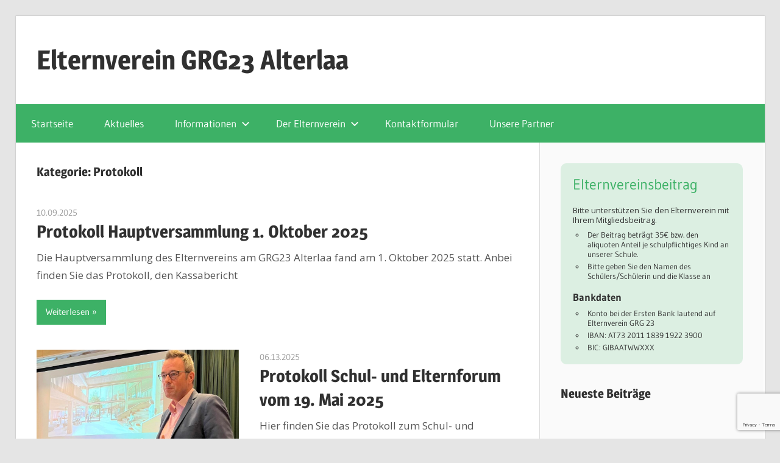

--- FILE ---
content_type: text/html; charset=UTF-8
request_url: https://www.ev-grg23.at/category/protokoll/
body_size: 10994
content:
<!DOCTYPE html>
<html lang="de">

<head>
<meta charset="UTF-8">
<meta name="viewport" content="width=device-width, initial-scale=1">
<link rel="profile" href="http://gmpg.org/xfn/11">
<link rel="pingback" href="https://www.ev-grg23.at/xmlrpc.php">

<title>Protokoll &#8211; Elternverein GRG23 Alterlaa</title>
<meta name='robots' content='max-image-preview:large' />
	<style>img:is([sizes="auto" i], [sizes^="auto," i]) { contain-intrinsic-size: 3000px 1500px }</style>
	<link rel="alternate" type="application/rss+xml" title="Elternverein GRG23 Alterlaa &raquo; Feed" href="https://www.ev-grg23.at/feed/" />
<link rel="alternate" type="application/rss+xml" title="Elternverein GRG23 Alterlaa &raquo; Kommentar-Feed" href="https://www.ev-grg23.at/comments/feed/" />
<link rel="alternate" type="application/rss+xml" title="Elternverein GRG23 Alterlaa &raquo; Protokoll Kategorie-Feed" href="https://www.ev-grg23.at/category/protokoll/feed/" />
<script type="text/javascript">
/* <![CDATA[ */
window._wpemojiSettings = {"baseUrl":"https:\/\/s.w.org\/images\/core\/emoji\/16.0.1\/72x72\/","ext":".png","svgUrl":"https:\/\/s.w.org\/images\/core\/emoji\/16.0.1\/svg\/","svgExt":".svg","source":{"concatemoji":"https:\/\/www.ev-grg23.at\/wp-includes\/js\/wp-emoji-release.min.js?ver=6.8.3"}};
/*! This file is auto-generated */
!function(s,n){var o,i,e;function c(e){try{var t={supportTests:e,timestamp:(new Date).valueOf()};sessionStorage.setItem(o,JSON.stringify(t))}catch(e){}}function p(e,t,n){e.clearRect(0,0,e.canvas.width,e.canvas.height),e.fillText(t,0,0);var t=new Uint32Array(e.getImageData(0,0,e.canvas.width,e.canvas.height).data),a=(e.clearRect(0,0,e.canvas.width,e.canvas.height),e.fillText(n,0,0),new Uint32Array(e.getImageData(0,0,e.canvas.width,e.canvas.height).data));return t.every(function(e,t){return e===a[t]})}function u(e,t){e.clearRect(0,0,e.canvas.width,e.canvas.height),e.fillText(t,0,0);for(var n=e.getImageData(16,16,1,1),a=0;a<n.data.length;a++)if(0!==n.data[a])return!1;return!0}function f(e,t,n,a){switch(t){case"flag":return n(e,"\ud83c\udff3\ufe0f\u200d\u26a7\ufe0f","\ud83c\udff3\ufe0f\u200b\u26a7\ufe0f")?!1:!n(e,"\ud83c\udde8\ud83c\uddf6","\ud83c\udde8\u200b\ud83c\uddf6")&&!n(e,"\ud83c\udff4\udb40\udc67\udb40\udc62\udb40\udc65\udb40\udc6e\udb40\udc67\udb40\udc7f","\ud83c\udff4\u200b\udb40\udc67\u200b\udb40\udc62\u200b\udb40\udc65\u200b\udb40\udc6e\u200b\udb40\udc67\u200b\udb40\udc7f");case"emoji":return!a(e,"\ud83e\udedf")}return!1}function g(e,t,n,a){var r="undefined"!=typeof WorkerGlobalScope&&self instanceof WorkerGlobalScope?new OffscreenCanvas(300,150):s.createElement("canvas"),o=r.getContext("2d",{willReadFrequently:!0}),i=(o.textBaseline="top",o.font="600 32px Arial",{});return e.forEach(function(e){i[e]=t(o,e,n,a)}),i}function t(e){var t=s.createElement("script");t.src=e,t.defer=!0,s.head.appendChild(t)}"undefined"!=typeof Promise&&(o="wpEmojiSettingsSupports",i=["flag","emoji"],n.supports={everything:!0,everythingExceptFlag:!0},e=new Promise(function(e){s.addEventListener("DOMContentLoaded",e,{once:!0})}),new Promise(function(t){var n=function(){try{var e=JSON.parse(sessionStorage.getItem(o));if("object"==typeof e&&"number"==typeof e.timestamp&&(new Date).valueOf()<e.timestamp+604800&&"object"==typeof e.supportTests)return e.supportTests}catch(e){}return null}();if(!n){if("undefined"!=typeof Worker&&"undefined"!=typeof OffscreenCanvas&&"undefined"!=typeof URL&&URL.createObjectURL&&"undefined"!=typeof Blob)try{var e="postMessage("+g.toString()+"("+[JSON.stringify(i),f.toString(),p.toString(),u.toString()].join(",")+"));",a=new Blob([e],{type:"text/javascript"}),r=new Worker(URL.createObjectURL(a),{name:"wpTestEmojiSupports"});return void(r.onmessage=function(e){c(n=e.data),r.terminate(),t(n)})}catch(e){}c(n=g(i,f,p,u))}t(n)}).then(function(e){for(var t in e)n.supports[t]=e[t],n.supports.everything=n.supports.everything&&n.supports[t],"flag"!==t&&(n.supports.everythingExceptFlag=n.supports.everythingExceptFlag&&n.supports[t]);n.supports.everythingExceptFlag=n.supports.everythingExceptFlag&&!n.supports.flag,n.DOMReady=!1,n.readyCallback=function(){n.DOMReady=!0}}).then(function(){return e}).then(function(){var e;n.supports.everything||(n.readyCallback(),(e=n.source||{}).concatemoji?t(e.concatemoji):e.wpemoji&&e.twemoji&&(t(e.twemoji),t(e.wpemoji)))}))}((window,document),window._wpemojiSettings);
/* ]]> */
</script>
<link rel='stylesheet' id='wellington-theme-fonts-css' href='https://www.ev-grg23.at/wp-content/fonts/b0695832735848e364236fc81fe1839b.css?ver=20201110' type='text/css' media='all' />
<style id='wp-emoji-styles-inline-css' type='text/css'>

	img.wp-smiley, img.emoji {
		display: inline !important;
		border: none !important;
		box-shadow: none !important;
		height: 1em !important;
		width: 1em !important;
		margin: 0 0.07em !important;
		vertical-align: -0.1em !important;
		background: none !important;
		padding: 0 !important;
	}
</style>
<link rel='stylesheet' id='wp-block-library-css' href='https://www.ev-grg23.at/wp-includes/css/dist/block-library/style.min.css?ver=6.8.3' type='text/css' media='all' />
<style id='classic-theme-styles-inline-css' type='text/css'>
/*! This file is auto-generated */
.wp-block-button__link{color:#fff;background-color:#32373c;border-radius:9999px;box-shadow:none;text-decoration:none;padding:calc(.667em + 2px) calc(1.333em + 2px);font-size:1.125em}.wp-block-file__button{background:#32373c;color:#fff;text-decoration:none}
</style>
<style id='global-styles-inline-css' type='text/css'>
:root{--wp--preset--aspect-ratio--square: 1;--wp--preset--aspect-ratio--4-3: 4/3;--wp--preset--aspect-ratio--3-4: 3/4;--wp--preset--aspect-ratio--3-2: 3/2;--wp--preset--aspect-ratio--2-3: 2/3;--wp--preset--aspect-ratio--16-9: 16/9;--wp--preset--aspect-ratio--9-16: 9/16;--wp--preset--color--black: #000000;--wp--preset--color--cyan-bluish-gray: #abb8c3;--wp--preset--color--white: #ffffff;--wp--preset--color--pale-pink: #f78da7;--wp--preset--color--vivid-red: #cf2e2e;--wp--preset--color--luminous-vivid-orange: #ff6900;--wp--preset--color--luminous-vivid-amber: #fcb900;--wp--preset--color--light-green-cyan: #7bdcb5;--wp--preset--color--vivid-green-cyan: #00d084;--wp--preset--color--pale-cyan-blue: #8ed1fc;--wp--preset--color--vivid-cyan-blue: #0693e3;--wp--preset--color--vivid-purple: #9b51e0;--wp--preset--color--primary: #ee3333;--wp--preset--color--secondary: #d51a1a;--wp--preset--color--tertiary: #bb0000;--wp--preset--color--accent: #3333ee;--wp--preset--color--highlight: #eeee33;--wp--preset--color--light-gray: #fafafa;--wp--preset--color--gray: #999999;--wp--preset--color--dark-gray: #303030;--wp--preset--gradient--vivid-cyan-blue-to-vivid-purple: linear-gradient(135deg,rgba(6,147,227,1) 0%,rgb(155,81,224) 100%);--wp--preset--gradient--light-green-cyan-to-vivid-green-cyan: linear-gradient(135deg,rgb(122,220,180) 0%,rgb(0,208,130) 100%);--wp--preset--gradient--luminous-vivid-amber-to-luminous-vivid-orange: linear-gradient(135deg,rgba(252,185,0,1) 0%,rgba(255,105,0,1) 100%);--wp--preset--gradient--luminous-vivid-orange-to-vivid-red: linear-gradient(135deg,rgba(255,105,0,1) 0%,rgb(207,46,46) 100%);--wp--preset--gradient--very-light-gray-to-cyan-bluish-gray: linear-gradient(135deg,rgb(238,238,238) 0%,rgb(169,184,195) 100%);--wp--preset--gradient--cool-to-warm-spectrum: linear-gradient(135deg,rgb(74,234,220) 0%,rgb(151,120,209) 20%,rgb(207,42,186) 40%,rgb(238,44,130) 60%,rgb(251,105,98) 80%,rgb(254,248,76) 100%);--wp--preset--gradient--blush-light-purple: linear-gradient(135deg,rgb(255,206,236) 0%,rgb(152,150,240) 100%);--wp--preset--gradient--blush-bordeaux: linear-gradient(135deg,rgb(254,205,165) 0%,rgb(254,45,45) 50%,rgb(107,0,62) 100%);--wp--preset--gradient--luminous-dusk: linear-gradient(135deg,rgb(255,203,112) 0%,rgb(199,81,192) 50%,rgb(65,88,208) 100%);--wp--preset--gradient--pale-ocean: linear-gradient(135deg,rgb(255,245,203) 0%,rgb(182,227,212) 50%,rgb(51,167,181) 100%);--wp--preset--gradient--electric-grass: linear-gradient(135deg,rgb(202,248,128) 0%,rgb(113,206,126) 100%);--wp--preset--gradient--midnight: linear-gradient(135deg,rgb(2,3,129) 0%,rgb(40,116,252) 100%);--wp--preset--font-size--small: 13px;--wp--preset--font-size--medium: 20px;--wp--preset--font-size--large: 36px;--wp--preset--font-size--x-large: 42px;--wp--preset--spacing--20: 0.44rem;--wp--preset--spacing--30: 0.67rem;--wp--preset--spacing--40: 1rem;--wp--preset--spacing--50: 1.5rem;--wp--preset--spacing--60: 2.25rem;--wp--preset--spacing--70: 3.38rem;--wp--preset--spacing--80: 5.06rem;--wp--preset--shadow--natural: 6px 6px 9px rgba(0, 0, 0, 0.2);--wp--preset--shadow--deep: 12px 12px 50px rgba(0, 0, 0, 0.4);--wp--preset--shadow--sharp: 6px 6px 0px rgba(0, 0, 0, 0.2);--wp--preset--shadow--outlined: 6px 6px 0px -3px rgba(255, 255, 255, 1), 6px 6px rgba(0, 0, 0, 1);--wp--preset--shadow--crisp: 6px 6px 0px rgba(0, 0, 0, 1);}:where(.is-layout-flex){gap: 0.5em;}:where(.is-layout-grid){gap: 0.5em;}body .is-layout-flex{display: flex;}.is-layout-flex{flex-wrap: wrap;align-items: center;}.is-layout-flex > :is(*, div){margin: 0;}body .is-layout-grid{display: grid;}.is-layout-grid > :is(*, div){margin: 0;}:where(.wp-block-columns.is-layout-flex){gap: 2em;}:where(.wp-block-columns.is-layout-grid){gap: 2em;}:where(.wp-block-post-template.is-layout-flex){gap: 1.25em;}:where(.wp-block-post-template.is-layout-grid){gap: 1.25em;}.has-black-color{color: var(--wp--preset--color--black) !important;}.has-cyan-bluish-gray-color{color: var(--wp--preset--color--cyan-bluish-gray) !important;}.has-white-color{color: var(--wp--preset--color--white) !important;}.has-pale-pink-color{color: var(--wp--preset--color--pale-pink) !important;}.has-vivid-red-color{color: var(--wp--preset--color--vivid-red) !important;}.has-luminous-vivid-orange-color{color: var(--wp--preset--color--luminous-vivid-orange) !important;}.has-luminous-vivid-amber-color{color: var(--wp--preset--color--luminous-vivid-amber) !important;}.has-light-green-cyan-color{color: var(--wp--preset--color--light-green-cyan) !important;}.has-vivid-green-cyan-color{color: var(--wp--preset--color--vivid-green-cyan) !important;}.has-pale-cyan-blue-color{color: var(--wp--preset--color--pale-cyan-blue) !important;}.has-vivid-cyan-blue-color{color: var(--wp--preset--color--vivid-cyan-blue) !important;}.has-vivid-purple-color{color: var(--wp--preset--color--vivid-purple) !important;}.has-black-background-color{background-color: var(--wp--preset--color--black) !important;}.has-cyan-bluish-gray-background-color{background-color: var(--wp--preset--color--cyan-bluish-gray) !important;}.has-white-background-color{background-color: var(--wp--preset--color--white) !important;}.has-pale-pink-background-color{background-color: var(--wp--preset--color--pale-pink) !important;}.has-vivid-red-background-color{background-color: var(--wp--preset--color--vivid-red) !important;}.has-luminous-vivid-orange-background-color{background-color: var(--wp--preset--color--luminous-vivid-orange) !important;}.has-luminous-vivid-amber-background-color{background-color: var(--wp--preset--color--luminous-vivid-amber) !important;}.has-light-green-cyan-background-color{background-color: var(--wp--preset--color--light-green-cyan) !important;}.has-vivid-green-cyan-background-color{background-color: var(--wp--preset--color--vivid-green-cyan) !important;}.has-pale-cyan-blue-background-color{background-color: var(--wp--preset--color--pale-cyan-blue) !important;}.has-vivid-cyan-blue-background-color{background-color: var(--wp--preset--color--vivid-cyan-blue) !important;}.has-vivid-purple-background-color{background-color: var(--wp--preset--color--vivid-purple) !important;}.has-black-border-color{border-color: var(--wp--preset--color--black) !important;}.has-cyan-bluish-gray-border-color{border-color: var(--wp--preset--color--cyan-bluish-gray) !important;}.has-white-border-color{border-color: var(--wp--preset--color--white) !important;}.has-pale-pink-border-color{border-color: var(--wp--preset--color--pale-pink) !important;}.has-vivid-red-border-color{border-color: var(--wp--preset--color--vivid-red) !important;}.has-luminous-vivid-orange-border-color{border-color: var(--wp--preset--color--luminous-vivid-orange) !important;}.has-luminous-vivid-amber-border-color{border-color: var(--wp--preset--color--luminous-vivid-amber) !important;}.has-light-green-cyan-border-color{border-color: var(--wp--preset--color--light-green-cyan) !important;}.has-vivid-green-cyan-border-color{border-color: var(--wp--preset--color--vivid-green-cyan) !important;}.has-pale-cyan-blue-border-color{border-color: var(--wp--preset--color--pale-cyan-blue) !important;}.has-vivid-cyan-blue-border-color{border-color: var(--wp--preset--color--vivid-cyan-blue) !important;}.has-vivid-purple-border-color{border-color: var(--wp--preset--color--vivid-purple) !important;}.has-vivid-cyan-blue-to-vivid-purple-gradient-background{background: var(--wp--preset--gradient--vivid-cyan-blue-to-vivid-purple) !important;}.has-light-green-cyan-to-vivid-green-cyan-gradient-background{background: var(--wp--preset--gradient--light-green-cyan-to-vivid-green-cyan) !important;}.has-luminous-vivid-amber-to-luminous-vivid-orange-gradient-background{background: var(--wp--preset--gradient--luminous-vivid-amber-to-luminous-vivid-orange) !important;}.has-luminous-vivid-orange-to-vivid-red-gradient-background{background: var(--wp--preset--gradient--luminous-vivid-orange-to-vivid-red) !important;}.has-very-light-gray-to-cyan-bluish-gray-gradient-background{background: var(--wp--preset--gradient--very-light-gray-to-cyan-bluish-gray) !important;}.has-cool-to-warm-spectrum-gradient-background{background: var(--wp--preset--gradient--cool-to-warm-spectrum) !important;}.has-blush-light-purple-gradient-background{background: var(--wp--preset--gradient--blush-light-purple) !important;}.has-blush-bordeaux-gradient-background{background: var(--wp--preset--gradient--blush-bordeaux) !important;}.has-luminous-dusk-gradient-background{background: var(--wp--preset--gradient--luminous-dusk) !important;}.has-pale-ocean-gradient-background{background: var(--wp--preset--gradient--pale-ocean) !important;}.has-electric-grass-gradient-background{background: var(--wp--preset--gradient--electric-grass) !important;}.has-midnight-gradient-background{background: var(--wp--preset--gradient--midnight) !important;}.has-small-font-size{font-size: var(--wp--preset--font-size--small) !important;}.has-medium-font-size{font-size: var(--wp--preset--font-size--medium) !important;}.has-large-font-size{font-size: var(--wp--preset--font-size--large) !important;}.has-x-large-font-size{font-size: var(--wp--preset--font-size--x-large) !important;}
:where(.wp-block-post-template.is-layout-flex){gap: 1.25em;}:where(.wp-block-post-template.is-layout-grid){gap: 1.25em;}
:where(.wp-block-columns.is-layout-flex){gap: 2em;}:where(.wp-block-columns.is-layout-grid){gap: 2em;}
:root :where(.wp-block-pullquote){font-size: 1.5em;line-height: 1.6;}
</style>
<link rel='stylesheet' id='contact-form-7-css' href='https://www.ev-grg23.at/wp-content/plugins/contact-form-7/includes/css/styles.css?ver=6.1.4' type='text/css' media='all' />
<link rel='stylesheet' id='page-list-style-css' href='https://www.ev-grg23.at/wp-content/plugins/page-list/css/page-list.css?ver=5.9' type='text/css' media='all' />
<link rel='stylesheet' id='survey-maker-min-css' href='https://www.ev-grg23.at/wp-content/plugins/survey-maker/public/css/survey-maker-public-min.css?ver=5.2.0.4' type='text/css' media='all' />
<link rel='stylesheet' id='wellington-stylesheet-css' href='https://www.ev-grg23.at/wp-content/themes/wellington/style.css?ver=2.2.1' type='text/css' media='all' />
<style id='wellington-stylesheet-inline-css' type='text/css'>
.site-description { position: absolute; clip: rect(1px, 1px, 1px, 1px); width: 1px; height: 1px; overflow: hidden; }
</style>
<link rel='stylesheet' id='wellington-safari-flexbox-fixes-css' href='https://www.ev-grg23.at/wp-content/themes/wellington/assets/css/safari-flexbox-fixes.css?ver=20200420' type='text/css' media='all' />
<link rel='stylesheet' id='tablepress-default-css' href='https://www.ev-grg23.at/wp-content/plugins/tablepress/css/build/default.css?ver=3.2.6' type='text/css' media='all' />
<link rel='stylesheet' id='cookiefox-css' href='https://www.ev-grg23.at/wp-content/plugins/cookiefox/assets/frontend/css/main.css?ver=1750537794' type='text/css' media='all' />
<script type="text/javascript" src="https://www.ev-grg23.at/wp-content/themes/wellington/assets/js/svgxuse.min.js?ver=1.2.6" id="svgxuse-js"></script>
<link rel="https://api.w.org/" href="https://www.ev-grg23.at/wp-json/" /><link rel="alternate" title="JSON" type="application/json" href="https://www.ev-grg23.at/wp-json/wp/v2/categories/5" /><link rel="EditURI" type="application/rsd+xml" title="RSD" href="https://www.ev-grg23.at/xmlrpc.php?rsd" />
<meta name="generator" content="WordPress 6.8.3" />
	<link rel="preconnect" href="https://fonts.googleapis.com">
	<link rel="preconnect" href="https://fonts.gstatic.com">
	<link href='https://fonts.googleapis.com/css2?display=swap&family=Open+Sans:wght@400;600' rel='stylesheet'><style id="sccss">a, a:link, a:visited {
    color: #3db166;
}

.wp-block-file__button {
background: #f3faf3;
color: #fff;
text-decoration: none;
		border-radius: 2px;
		border: 1px solid #3db166;
}

.primary-navigation {
		background-color: #3db166;
}

.main-navigation ul ul {
		background-color: #3db166;
}

.more-link { 
background-color: #3db166;
}

li.cat-item a {
	color: #3db166;
}</style>		<style>
			.cookiefox{
				--cookiefox--font-family: inherit;
				--cookiefox--background: #ffffff;
				--cookiefox--color-text-primary: #000000;
				--cookiefox--color-text-secondary: #767676;
				--cookiefox--color-button-primary: #3D854F;
				--cookiefox--color-button-secondary: #767676;
				--cookiefox__button--border-radius: 5px;
			}
		</style>
			<style id="egf-frontend-styles" type="text/css">
		p {color: #555555;font-family: 'Open Sans', sans-serif;font-style: normal;font-weight: 400;} h1 {color: #3db167;font-family: 'Open Sans', sans-serif;font-size: 24px;font-style: normal;font-weight: 600;} h2 {color: #3db166;font-family: 'Open Sans', sans-serif;font-style: normal;font-weight: 600;} h3 {color: #3db166;font-family: 'Open Sans', sans-serif;font-style: normal;font-weight: 600;} h4 {} h5 {} h6 {} 	</style>
	</head>

<body class="archive category category-protokoll category-5 wp-embed-responsive wp-theme-wellington post-layout-one-column author-hidden">

	
	<div id="header-top" class="header-bar-wrap"></div>

	<div id="page" class="hfeed site">

		<a class="skip-link screen-reader-text" href="#content">Zum Inhalt springen</a>

		
		<header id="masthead" class="site-header clearfix" role="banner">

			<div class="header-main container clearfix">

				<div id="logo" class="site-branding clearfix">

										
			<p class="site-title"><a href="https://www.ev-grg23.at/" rel="home">Elternverein GRG23 Alterlaa</a></p>

								
				</div><!-- .site-branding -->

				<div class="header-widgets clearfix">

					
				</div><!-- .header-widgets -->

			</div><!-- .header-main -->

			

	<div id="main-navigation-wrap" class="primary-navigation-wrap">

		
		<button class="primary-menu-toggle menu-toggle" aria-controls="primary-menu" aria-expanded="false" >
			<svg class="icon icon-menu" aria-hidden="true" role="img"> <use xlink:href="https://www.ev-grg23.at/wp-content/themes/wellington/assets/icons/genericons-neue.svg#menu"></use> </svg><svg class="icon icon-close" aria-hidden="true" role="img"> <use xlink:href="https://www.ev-grg23.at/wp-content/themes/wellington/assets/icons/genericons-neue.svg#close"></use> </svg>			<span class="menu-toggle-text">Navigation</span>
		</button>

		<div class="primary-navigation">

			<nav id="site-navigation" class="main-navigation" role="navigation"  aria-label="Primäres Menü">

				<ul id="primary-menu" class="menu"><li id="menu-item-1057" class="menu-item menu-item-type-custom menu-item-object-custom menu-item-home menu-item-1057"><a href="http://www.ev-grg23.at">Startseite</a></li>
<li id="menu-item-1542" class="menu-item menu-item-type-post_type menu-item-object-page current_page_parent menu-item-1542"><a href="https://www.ev-grg23.at/aktuelles/">Aktuelles</a></li>
<li id="menu-item-1027" class="menu-item menu-item-type-post_type menu-item-object-page menu-item-has-children menu-item-1027"><a href="https://www.ev-grg23.at/informationen/">Informationen<svg class="icon icon-expand" aria-hidden="true" role="img"> <use xlink:href="https://www.ev-grg23.at/wp-content/themes/wellington/assets/icons/genericons-neue.svg#expand"></use> </svg></a>
<ul class="sub-menu">
	<li id="menu-item-2783" class="menu-item menu-item-type-post_type menu-item-object-page menu-item-2783"><a href="https://www.ev-grg23.at/schulball-2025/">Schulball 2026</a></li>
	<li id="menu-item-1052" class="menu-item menu-item-type-post_type menu-item-object-page menu-item-1052"><a href="https://www.ev-grg23.at/informationen/projektwochen/">Projektwochen</a></li>
	<li id="menu-item-1030" class="menu-item menu-item-type-post_type menu-item-object-page menu-item-1030"><a href="https://www.ev-grg23.at/links/">Nützliche Links</a></li>
	<li id="menu-item-1028" class="menu-item menu-item-type-post_type menu-item-object-page menu-item-1028"><a href="https://www.ev-grg23.at/informationen/sga-schulgemeinschaftsausschuss/">SGA Schulgemeinschaftsausschuss</a></li>
	<li id="menu-item-1031" class="menu-item menu-item-type-post_type menu-item-object-page menu-item-1031"><a href="https://www.ev-grg23.at/informationen/supporting-partners-at-school-sps/">SPS – Supporting Partners @ School</a></li>
</ul>
</li>
<li id="menu-item-1021" class="menu-item menu-item-type-post_type menu-item-object-page menu-item-has-children menu-item-1021"><a href="https://www.ev-grg23.at/ueber-den-elternverein/">Der Elternverein<svg class="icon icon-expand" aria-hidden="true" role="img"> <use xlink:href="https://www.ev-grg23.at/wp-content/themes/wellington/assets/icons/genericons-neue.svg#expand"></use> </svg></a>
<ul class="sub-menu">
	<li id="menu-item-1025" class="menu-item menu-item-type-post_type menu-item-object-page menu-item-1025"><a href="https://www.ev-grg23.at/ueber-den-elternverein/unsere-ziele/">Unsere Ziele</a></li>
	<li id="menu-item-1023" class="menu-item menu-item-type-post_type menu-item-object-page menu-item-1023"><a href="https://www.ev-grg23.at/ueber-den-elternverein/mitarbeit-und-unterstuetzung/">Mitarbeit und Unterstützung</a></li>
	<li id="menu-item-1024" class="menu-item menu-item-type-post_type menu-item-object-page menu-item-1024"><a href="https://www.ev-grg23.at/ueber-den-elternverein/wo-unsere-mittel-herkommen/">Wo unsere Mittel herkommen</a></li>
	<li id="menu-item-1026" class="menu-item menu-item-type-post_type menu-item-object-page menu-item-has-children menu-item-1026"><a href="https://www.ev-grg23.at/ueber-den-elternverein/vorstand/">Vereinsvorstand<svg class="icon icon-expand" aria-hidden="true" role="img"> <use xlink:href="https://www.ev-grg23.at/wp-content/themes/wellington/assets/icons/genericons-neue.svg#expand"></use> </svg></a>
	<ul class="sub-menu">
		<li id="menu-item-1035" class="menu-item menu-item-type-post_type menu-item-object-page menu-item-1035"><a href="https://www.ev-grg23.at/ueber-den-elternverein/statuten/">Statuten</a></li>
		<li id="menu-item-1020" class="menu-item menu-item-type-post_type menu-item-object-page menu-item-1020"><a href="https://www.ev-grg23.at/ueber-den-elternverein/protokolle/">Protokolle</a></li>
	</ul>
</li>
</ul>
</li>
<li id="menu-item-1034" class="menu-item menu-item-type-post_type menu-item-object-page menu-item-1034"><a href="https://www.ev-grg23.at/kontaktformular/">Kontaktformular</a></li>
<li id="menu-item-1122" class="menu-item menu-item-type-post_type menu-item-object-page menu-item-1122"><a href="https://www.ev-grg23.at/unsere-partner/">Unsere Partner</a></li>
</ul>			</nav><!-- #site-navigation -->

		</div><!-- .primary-navigation -->

	</div>



		</header><!-- #masthead -->

		
		
		
		
		<div id="content" class="site-content container clearfix">

	<section id="primary" class="content-archive content-area">
		<main id="main" class="site-main" role="main">

		
			<header class="page-header">

				<h1 class="archive-title">Kategorie: <span>Protokoll</span></h1>				
			</header><!-- .page-header -->

			<div id="post-wrapper" class="post-wrapper clearfix">

				
<div class="post-column clearfix">

	<article id="post-4087" class="post-4087 post type-post status-publish format-standard hentry category-aktuelles category-downloads category-protokoll">

		
		<header class="entry-header">

			<div class="entry-meta"><span class="meta-date"><a href="https://www.ev-grg23.at/aktuelles/protokoll-hauptversammlung-1-oktober-2025/" title="17:19" rel="bookmark"><time class="entry-date published updated" datetime="2025-10-09T17:19:37+02:00">10.09.2025</time></a></span><span class="meta-author"> <span class="author vcard"><a class="url fn n" href="https://www.ev-grg23.at/author/astaenke/" title="Alle Beiträge von astaenke anzeigen" rel="author">astaenke</a></span></span></div>
			<h2 class="entry-title"><a href="https://www.ev-grg23.at/aktuelles/protokoll-hauptversammlung-1-oktober-2025/" rel="bookmark">Protokoll Hauptversammlung 1. Oktober 2025</a></h2>
		</header><!-- .entry-header -->

		<div class="entry-content entry-excerpt clearfix">
			<p>Die Hauptversammlung des Elternvereins am GRG23 Alterlaa fand am 1. Oktober 2025 statt. Anbei finden Sie das Protokoll, den Kassabericht</p>
			
			<a href="https://www.ev-grg23.at/aktuelles/protokoll-hauptversammlung-1-oktober-2025/" class="more-link">Weiterlesen</a>

					</div><!-- .entry-content -->

	</article>

</div>

<div class="post-column clearfix">

	<article id="post-3947" class="post-3947 post type-post status-publish format-standard has-post-thumbnail hentry category-aktuelles category-downloads category-protokoll">

		
			<a class="wp-post-image-link" href="https://www.ev-grg23.at/aktuelles/protokoll-schul-und-elternforum-zur-expositur/" rel="bookmark">
				<img width="880" height="532" src="https://www.ev-grg23.at/wp-content/uploads/2025/06/Schulforum_web.jpg" class="attachment-post-thumbnail size-post-thumbnail wp-post-image" alt="" decoding="async" fetchpriority="high" srcset="https://www.ev-grg23.at/wp-content/uploads/2025/06/Schulforum_web.jpg 1062w, https://www.ev-grg23.at/wp-content/uploads/2025/06/Schulforum_web-300x181.jpg 300w, https://www.ev-grg23.at/wp-content/uploads/2025/06/Schulforum_web-1024x619.jpg 1024w, https://www.ev-grg23.at/wp-content/uploads/2025/06/Schulforum_web-768x464.jpg 768w" sizes="(max-width: 880px) 100vw, 880px" />			</a>

			
		<header class="entry-header">

			<div class="entry-meta"><span class="meta-date"><a href="https://www.ev-grg23.at/aktuelles/protokoll-schul-und-elternforum-zur-expositur/" title="15:32" rel="bookmark"><time class="entry-date published updated" datetime="2025-06-13T15:32:20+02:00">06.13.2025</time></a></span><span class="meta-author"> <span class="author vcard"><a class="url fn n" href="https://www.ev-grg23.at/author/astaenke/" title="Alle Beiträge von astaenke anzeigen" rel="author">astaenke</a></span></span></div>
			<h2 class="entry-title"><a href="https://www.ev-grg23.at/aktuelles/protokoll-schul-und-elternforum-zur-expositur/" rel="bookmark">Protokoll Schul- und Elternforum vom 19. Mai 2025</a></h2>
		</header><!-- .entry-header -->

		<div class="entry-content entry-excerpt clearfix">
			<p>Hier finden Sie das Protokoll zum Schul- und Elternforum vom 19.05.2025 zum Thema &#8222;Wir machen uns auf den Weg zu</p>
			
			<a href="https://www.ev-grg23.at/aktuelles/protokoll-schul-und-elternforum-zur-expositur/" class="more-link">Weiterlesen</a>

					</div><!-- .entry-content -->

	</article>

</div>

<div class="post-column clearfix">

	<article id="post-2784" class="post-2784 post type-post status-publish format-standard hentry category-aktuelles category-protokoll">

		
		<header class="entry-header">

			<div class="entry-meta"><span class="meta-date"><a href="https://www.ev-grg23.at/aktuelles/protokoll-der-hauptversammlung-1-oktober-2024/" title="19:57" rel="bookmark"><time class="entry-date published updated" datetime="2024-10-08T19:57:39+02:00">10.08.2024</time></a></span><span class="meta-author"> <span class="author vcard"><a class="url fn n" href="https://www.ev-grg23.at/author/astaenke/" title="Alle Beiträge von astaenke anzeigen" rel="author">astaenke</a></span></span></div>
			<h2 class="entry-title"><a href="https://www.ev-grg23.at/aktuelles/protokoll-der-hauptversammlung-1-oktober-2024/" rel="bookmark">Protokoll der Hauptversammlung 1. Oktober 2024</a></h2>
		</header><!-- .entry-header -->

		<div class="entry-content entry-excerpt clearfix">
			<p>Herzlichen Dank für Ihre Teilnahme und Ihr zahlreiches Erscheinen bei der Hauptversammlung. Hier finden Sie das Protokoll und die Präsentation</p>
			
			<a href="https://www.ev-grg23.at/aktuelles/protokoll-der-hauptversammlung-1-oktober-2024/" class="more-link">Weiterlesen</a>

					</div><!-- .entry-content -->

	</article>

</div>

<div class="post-column clearfix">

	<article id="post-1903" class="post-1903 post type-post status-publish format-standard hentry category-aktuelles category-protokoll">

		
		<header class="entry-header">

			<div class="entry-meta"><span class="meta-date"><a href="https://www.ev-grg23.at/aktuelles/schul-und-elternforum-30-11-2023/" title="06:25" rel="bookmark"><time class="entry-date published updated" datetime="2023-12-13T06:25:23+01:00">12.13.2023</time></a></span><span class="meta-author"> <span class="author vcard"><a class="url fn n" href="https://www.ev-grg23.at/author/astaenke/" title="Alle Beiträge von astaenke anzeigen" rel="author">astaenke</a></span></span></div>
			<h2 class="entry-title"><a href="https://www.ev-grg23.at/aktuelles/schul-und-elternforum-30-11-2023/" rel="bookmark">Schul- und Elternforum 30.11.2023</a></h2>
		</header><!-- .entry-header -->

		<div class="entry-content entry-excerpt clearfix">
			<p>Herzlichen Dank für Ihr Kommen und die engagierte Diskussion zum Thema &#8222;Gelingende Bildung braucht Beziehung&#8220; &#8211; Verhalten der Schüler:innen, Verhaltensvereinbarung,</p>
			
			<a href="https://www.ev-grg23.at/aktuelles/schul-und-elternforum-30-11-2023/" class="more-link">Weiterlesen</a>

					</div><!-- .entry-content -->

	</article>

</div>

<div class="post-column clearfix">

	<article id="post-1676" class="post-1676 post type-post status-publish format-standard hentry category-protokoll">

		
		<header class="entry-header">

			<div class="entry-meta"><span class="meta-date"><a href="https://www.ev-grg23.at/protokoll/protokoll-der-hauptversammlung-2023/" title="07:03" rel="bookmark"><time class="entry-date published updated" datetime="2023-09-30T07:03:10+02:00">09.30.2023</time></a></span><span class="meta-author"> <span class="author vcard"><a class="url fn n" href="https://www.ev-grg23.at/author/astaenke/" title="Alle Beiträge von astaenke anzeigen" rel="author">astaenke</a></span></span></div>
			<h2 class="entry-title"><a href="https://www.ev-grg23.at/protokoll/protokoll-der-hauptversammlung-2023/" rel="bookmark">Protokoll der Hauptversammlung 2023</a></h2>
		</header><!-- .entry-header -->

		<div class="entry-content entry-excerpt clearfix">
			<p>Das Protokoll der Hauptversammlung finden Sie hier:</p>
			
			<a href="https://www.ev-grg23.at/protokoll/protokoll-der-hauptversammlung-2023/" class="more-link">Weiterlesen</a>

					</div><!-- .entry-content -->

	</article>

</div>

<div class="post-column clearfix">

	<article id="post-1642" class="post-1642 post type-post status-publish format-standard has-post-thumbnail hentry category-aktuelles category-protokoll">

		
			<a class="wp-post-image-link" href="https://www.ev-grg23.at/aktuelles/bericht-vom-elternforum-am-13-april-2023/" rel="bookmark">
				<img width="371" height="660" src="https://www.ev-grg23.at/wp-content/uploads/2023/04/SEF-April-23-Flipchart-3.jpeg" class="attachment-post-thumbnail size-post-thumbnail wp-post-image" alt="" decoding="async" srcset="https://www.ev-grg23.at/wp-content/uploads/2023/04/SEF-April-23-Flipchart-3.jpeg 900w, https://www.ev-grg23.at/wp-content/uploads/2023/04/SEF-April-23-Flipchart-3-169x300.jpeg 169w, https://www.ev-grg23.at/wp-content/uploads/2023/04/SEF-April-23-Flipchart-3-576x1024.jpeg 576w, https://www.ev-grg23.at/wp-content/uploads/2023/04/SEF-April-23-Flipchart-3-768x1365.jpeg 768w, https://www.ev-grg23.at/wp-content/uploads/2023/04/SEF-April-23-Flipchart-3-864x1536.jpeg 864w" sizes="(max-width: 371px) 100vw, 371px" />			</a>

			
		<header class="entry-header">

			<div class="entry-meta"><span class="meta-date"><a href="https://www.ev-grg23.at/aktuelles/bericht-vom-elternforum-am-13-april-2023/" title="10:07" rel="bookmark"><time class="entry-date published updated" datetime="2023-04-21T10:07:43+02:00">04.21.2023</time></a></span><span class="meta-author"> <span class="author vcard"><a class="url fn n" href="https://www.ev-grg23.at/author/pias/" title="Alle Beiträge von pias anzeigen" rel="author">pias</a></span></span></div>
			<h2 class="entry-title"><a href="https://www.ev-grg23.at/aktuelles/bericht-vom-elternforum-am-13-april-2023/" rel="bookmark">Bericht vom Elternforum am 13. April 2023</a></h2>
		</header><!-- .entry-header -->

		<div class="entry-content entry-excerpt clearfix">
			<p>Zum Elternforum waren alle Klassenelternvertreter:innen eingeladen, um gemeinsam mit dem EV Vorstand zu überlegen, wie sich der Elternverein des GRG23</p>
			
			<a href="https://www.ev-grg23.at/aktuelles/bericht-vom-elternforum-am-13-april-2023/" class="more-link">Weiterlesen</a>

					</div><!-- .entry-content -->

	</article>

</div>

<div class="post-column clearfix">

	<article id="post-1590" class="post-1590 post type-post status-publish format-standard hentry category-protokoll tag-hauptversammlung">

		
		<header class="entry-header">

			<div class="entry-meta"><span class="meta-date"><a href="https://www.ev-grg23.at/protokoll/protokoll-der-hauptversammlung-september-2022/" title="08:36" rel="bookmark"><time class="entry-date published updated" datetime="2022-10-31T08:36:33+01:00">10.31.2022</time></a></span><span class="meta-author"> <span class="author vcard"><a class="url fn n" href="https://www.ev-grg23.at/author/astaenke/" title="Alle Beiträge von astaenke anzeigen" rel="author">astaenke</a></span></span></div>
			<h2 class="entry-title"><a href="https://www.ev-grg23.at/protokoll/protokoll-der-hauptversammlung-september-2022/" rel="bookmark">Protokoll der Hauptversammlung September 2022</a></h2>
		</header><!-- .entry-header -->

		<div class="entry-content entry-excerpt clearfix">
			<p>Hier finden Sie das Protokoll der Hauptversammlung sowie den zugehörigen Kassabericht für das Schuljahr 2021/22.</p>
			
			<a href="https://www.ev-grg23.at/protokoll/protokoll-der-hauptversammlung-september-2022/" class="more-link">Weiterlesen</a>

					</div><!-- .entry-content -->

	</article>

</div>

<div class="post-column clearfix">

	<article id="post-1568" class="post-1568 post type-post status-publish format-standard hentry category-aktuelles category-protokoll tag-protokoll tag-schulundelternforum">

		
		<header class="entry-header">

			<div class="entry-meta"><span class="meta-date"><a href="https://www.ev-grg23.at/aktuelles/bericht-vom-schul-und-elternforum-am-19-10-2022/" title="19:56" rel="bookmark"><time class="entry-date published updated" datetime="2022-10-30T19:56:07+01:00">10.30.2022</time></a></span><span class="meta-author"> <span class="author vcard"><a class="url fn n" href="https://www.ev-grg23.at/author/pias/" title="Alle Beiträge von pias anzeigen" rel="author">pias</a></span></span></div>
			<h2 class="entry-title"><a href="https://www.ev-grg23.at/aktuelles/bericht-vom-schul-und-elternforum-am-19-10-2022/" rel="bookmark">Bericht vom Schul- und Elternforum am 19.10.2022</a></h2>
		</header><!-- .entry-header -->

		<div class="entry-content entry-excerpt clearfix">
			<p>Thema: Umweltzeichen und Umweltteam am GRG23 Prof. Lucia Kurmayer und Prof. Melissa Kerschenbauer berichteten über die Pläne des Umweltteams für</p>
			
			<a href="https://www.ev-grg23.at/aktuelles/bericht-vom-schul-und-elternforum-am-19-10-2022/" class="more-link">Weiterlesen</a>

					</div><!-- .entry-content -->

	</article>

</div>

<div class="post-column clearfix">

	<article id="post-1399" class="post-1399 post type-post status-publish format-standard hentry category-protokoll">

		
		<header class="entry-header">

			<div class="entry-meta"><span class="meta-date"><a href="https://www.ev-grg23.at/protokoll/protokoll-schul-und-elternforum-april-2022/" title="07:39" rel="bookmark"><time class="entry-date published updated" datetime="2022-05-01T07:39:25+02:00">05.01.2022</time></a></span><span class="meta-author"> <span class="author vcard"><a class="url fn n" href="https://www.ev-grg23.at/author/astaenke/" title="Alle Beiträge von astaenke anzeigen" rel="author">astaenke</a></span></span></div>
			<h2 class="entry-title"><a href="https://www.ev-grg23.at/protokoll/protokoll-schul-und-elternforum-april-2022/" rel="bookmark">Protokoll Schul- und Elternforum April 2022</a></h2>
		</header><!-- .entry-header -->

		<div class="entry-content entry-excerpt clearfix">
			<p>Umwelt &amp; Umweltzeichen Direktor Markus Michelitsch stellte die Aktivitäten rund um das Umweltzeichen an unserer Schule vor. Hintergrund, bisherige Erfolge</p>
			
			<a href="https://www.ev-grg23.at/protokoll/protokoll-schul-und-elternforum-april-2022/" class="more-link">Weiterlesen</a>

					</div><!-- .entry-content -->

	</article>

</div>

<div class="post-column clearfix">

	<article id="post-1379" class="post-1379 post type-post status-publish format-standard hentry category-protokoll">

		
		<header class="entry-header">

			<div class="entry-meta"><span class="meta-date"><a href="https://www.ev-grg23.at/protokoll/protokoll-schul-und-elternforum-oktober-2021/" title="10:58" rel="bookmark"><time class="entry-date published updated" datetime="2021-12-05T10:58:23+01:00">12.05.2021</time></a></span><span class="meta-author"> <span class="author vcard"><a class="url fn n" href="https://www.ev-grg23.at/author/astaenke/" title="Alle Beiträge von astaenke anzeigen" rel="author">astaenke</a></span></span></div>
			<h2 class="entry-title"><a href="https://www.ev-grg23.at/protokoll/protokoll-schul-und-elternforum-oktober-2021/" rel="bookmark">Protokoll Schul- und Elternforum Oktober 2021</a></h2>
		</header><!-- .entry-header -->

		<div class="entry-content entry-excerpt clearfix">
			<p>Am 14.10.2021 fand das Schul- und Elternforum zum Thema &#8222;Wege von der Schule ins Berufsleben&#8220; statt. Welche Wege können Schüler*innen</p>
			
			<a href="https://www.ev-grg23.at/protokoll/protokoll-schul-und-elternforum-oktober-2021/" class="more-link">Weiterlesen</a>

					</div><!-- .entry-content -->

	</article>

</div>

			</div>

			
	<nav class="navigation pagination" aria-label="Seitennummerierung der Beiträge">
		<h2 class="screen-reader-text">Seitennummerierung der Beiträge</h2>
		<div class="nav-links"><span aria-current="page" class="page-numbers current">1</span>
<a class="page-numbers" href="https://www.ev-grg23.at/category/protokoll/page/2/">2</a>
<a class="page-numbers" href="https://www.ev-grg23.at/category/protokoll/page/3/">3</a>
<a class="next page-numbers" href="https://www.ev-grg23.at/category/protokoll/page/2/"><span class="screen-reader-text">Nächste Beiträge</span>&raquo;</a></div>
	</nav>
		
		</main><!-- #main -->
	</section><!-- #primary -->

	
	<section id="secondary" class="sidebar widget-area clearfix" role="complementary">

		<aside id="block-11" class="widget widget_block clearfix"><div style="
display: block;
        background-color: rgba(61, 177, 102, 0.16);border-radius: 3%;padding: 1.25rem; line-height: 1.25;
        
        ">
    <div style="font-size: 1.5rem; font-weigth:  bold; color: #3db166; margin-bottom: 0.5rem;">Elternvereins&shy;beitrag</div>
    <p style="font-size: small; line-height: 1.25; margin-bottom: 0.5rem; color: #333;">
        Bitte unterstützen Sie den Elternverein mit Ihrem Mitgliedsbeitrag.
    </p>
    <ul style="font-size: small; line-height: 1.25; margin-top:  0.25rem; margin-bottom: 0.25 rem;">
        <li style="margin-top:  0.25rem; margin-bottom: 0.25 rem; padding-left: 0.25rem;list-style-position: outside;margin-left: 1.25rem;">
            Der Beitrag beträgt 35€ bzw. den aliquoten Anteil je schulpflichtiges Kind an unserer Schule.</li>
        <li style="margin-top:  0.25rem; margin-bottom: 0.25 rem; padding-left: 0.25rem;list-style-position: outside;margin-left: 1.25rem;">Bitte geben Sie den Namen des Schülers/Schülerin und die Klasse an</li>
    </ul>
    <div style="margin-top:  1rem; margin-bottom: 0.5rem; font-weight: bold;">Bankdaten</div>
    <ul style="font-size:small; line-height: 1.25; margin-bottom: 0.5 rem;">
        <li style="margin-top:  0.25rem; margin-bottom: 0.25 rem; padding-left: 0.25rem;list-style-position: outside;margin-left: 1.25rem;">Konto bei der Ersten Bank lautend auf Elternverein GRG 23</li>
        <li style="margin-top:  0.25rem; margin-bottom: 0.25 rem; padding-left: 0.25rem;list-style-position: outside;margin-left: 1.25rem;">IBAN: AT73 2011 1839 1922 3900</li>
        <li style="margin-top:  0.25rem; margin-bottom: 0.25 rem; padding-left: 0.25rem;list-style-position: outside;margin-left: 1.25rem;">BIC: GIBAATWWXXX</li>
    </ul>
</div></aside><aside id="block-20" class="widget widget_block clearfix">
<h2 class="wp-block-heading is-style-widget-title">Neueste Beiträge</h2>
</aside><aside id="block-23" class="widget widget_block widget_recent_entries clearfix"><ul class="wp-block-latest-posts__list wp-block-latest-posts"><li><a class="wp-block-latest-posts__post-title" href="https://www.ev-grg23.at/aktuelles/protokoll-hauptversammlung-1-oktober-2025/">Protokoll Hauptversammlung 1. Oktober 2025</a></li>
<li><a class="wp-block-latest-posts__post-title" href="https://www.ev-grg23.at/aktuelles/protokoll-schul-und-elternforum-zur-expositur/">Protokoll Schul- und Elternforum vom 19. Mai 2025</a></li>
<li><a class="wp-block-latest-posts__post-title" href="https://www.ev-grg23.at/aktuelles/protokoll-der-hauptversammlung-1-oktober-2024/">Protokoll der Hauptversammlung 1. Oktober 2024</a></li>
<li><a class="wp-block-latest-posts__post-title" href="https://www.ev-grg23.at/aktuelles/einladung-zur-hauptversammlung-2024-25/">Einladung zur Hauptversammlung 2024/25</a></li>
<li><a class="wp-block-latest-posts__post-title" href="https://www.ev-grg23.at/aktuelles/vhs-erlaa-musiktage-der-offenen-tuer/">VHS Erlaa: Musiktage der offenen Tür</a></li>
</ul></aside><aside id="block-22" class="widget widget_block clearfix">
<h3 class="wp-block-heading is-style-widget-title">Kategorien</h3>
</aside><aside id="block-19" class="widget widget_block widget_categories clearfix"><ul class="wp-block-categories-list wp-elements-0297c72e37de875e85fe78f0085bb594 wp-block-categories has-text-color has-dark-gray-color">	<li class="cat-item cat-item-3"><a href="https://www.ev-grg23.at/category/aktuelles/">Aktuelles</a>
</li>
	<li class="cat-item cat-item-17"><a href="https://www.ev-grg23.at/category/downloads/">Downloads</a>
</li>
	<li class="cat-item cat-item-16"><a href="https://www.ev-grg23.at/category/formulare/">Formulare</a>
</li>
	<li class="cat-item cat-item-5 current-cat"><a aria-current="page" href="https://www.ev-grg23.at/category/protokoll/">Protokoll</a>
</li>
</ul></aside><aside id="nav_menu-3" class="widget widget_nav_menu clearfix"><div class="widget-header"><h3 class="widget-title">Meta</h3></div><div class="menu-meta-container"><ul id="menu-meta" class="menu"><li id="menu-item-4058" class="menu-item menu-item-type-custom menu-item-object-custom menu-item-4058"><a href="/wp-admin/">Anmelden</a></li>
</ul></div></aside>
	</section><!-- #secondary -->



	</div><!-- #content -->

	
	<div id="footer" class="footer-wrap">

		<footer id="colophon" class="site-footer container clearfix" role="contentinfo">

			
			<div id="footer-text" class="site-info">
				
	<span class="credit-link">
		WordPress-Theme: Wellington von ThemeZee.	</span>

				</div><!-- .site-info -->

		</footer><!-- #colophon -->

	</div>

</div><!-- #page -->

<script type="speculationrules">
{"prefetch":[{"source":"document","where":{"and":[{"href_matches":"\/*"},{"not":{"href_matches":["\/wp-*.php","\/wp-admin\/*","\/wp-content\/uploads\/*","\/wp-content\/*","\/wp-content\/plugins\/*","\/wp-content\/themes\/wellington\/*","\/*\\?(.+)"]}},{"not":{"selector_matches":"a[rel~=\"nofollow\"]"}},{"not":{"selector_matches":".no-prefetch, .no-prefetch a"}}]},"eagerness":"conservative"}]}
</script>
<!-- HFCM by 99 Robots - Snippet # 1: Copyright und Impressum -->
<div style="display: flex; justify-content: space-between; 
    align-items: center; padding: 1rem;" class="site">
	
	<div style="padding-x: 1rem;">
		<a href="/informationen/impressum/">Impressum</a>
	</div>
	<div style="padding-x: 1rem;">
		Copyright Elternverein GRG23 Alterlaa 2025
	</div>
</div>

<!-- /end HFCM by 99 Robots -->
		<script>
			var cookiefox = {data: {"consent_type":"simple","cookie_notice_enabled":"on","cookie_notice_hide_on_privacy_page":"off","notice_display":"banner","notice_delay":0,"notice_title":"Datenschutz-Einstellungen","notice_text":"Wir verwenden Cookies um Ihnen die bestm\u00f6gliche Erfahrung auf unserer Seite zu bieten.","notice_button_accept":"Akzeptieren","notice_button_save":"Speichern","notice_button_manage":"Cookies verwalten","notice_button_decline_type":"none","notice_button_decline":"Ablehnen","block_embeds":"off","font":"theme","button_style":"rounded","color_background":"#ffffff","color_text_primary":"#000000","color_text_secondary":"#767676","color_text_tertiary":"#d8d8d8","color_button_primary":"#3D854F","color_button_secondary":"#767676","cookie_name":"cookiefox_consent","cookie_expiration":"90","stylesheet":"external","javascript":"modern","privacy_type":"basic","disabled_on_privacy_page":false,"api_base":"https:\/\/www.ev-grg23.at\/wp-json\/","lang":"de","notice_button_back":"Zur\u00fcck","notice_button_cookie_information":"Cookie Informationen","notice_text_name":"Name","notice_text_vendor":"Anbieter","notice_text_purpose":"Zweck","notice_text_privacy_policy":"Datenschutzerkl\u00e4rung","notice_text_cookies":"Cookies","notice_text_duration":"Laufzeit","notice_text_hosts":"Hosts"}};
		</script>
		<div id="cookiefox" data-nosnippet></div>
		
		<style id='core-block-supports-inline-css' type='text/css'>
.wp-elements-0297c72e37de875e85fe78f0085bb594 a:where(:not(.wp-element-button)){color:var(--wp--preset--color--dark-gray);}
</style>
<script type="text/javascript" src="https://www.ev-grg23.at/wp-includes/js/dist/hooks.min.js?ver=4d63a3d491d11ffd8ac6" id="wp-hooks-js"></script>
<script type="text/javascript" src="https://www.ev-grg23.at/wp-includes/js/dist/i18n.min.js?ver=5e580eb46a90c2b997e6" id="wp-i18n-js"></script>
<script type="text/javascript" id="wp-i18n-js-after">
/* <![CDATA[ */
wp.i18n.setLocaleData( { 'text direction\u0004ltr': [ 'ltr' ] } );
/* ]]> */
</script>
<script type="text/javascript" src="https://www.ev-grg23.at/wp-content/plugins/contact-form-7/includes/swv/js/index.js?ver=6.1.4" id="swv-js"></script>
<script type="text/javascript" id="contact-form-7-js-translations">
/* <![CDATA[ */
( function( domain, translations ) {
	var localeData = translations.locale_data[ domain ] || translations.locale_data.messages;
	localeData[""].domain = domain;
	wp.i18n.setLocaleData( localeData, domain );
} )( "contact-form-7", {"translation-revision-date":"2025-10-26 03:28:49+0000","generator":"GlotPress\/4.0.3","domain":"messages","locale_data":{"messages":{"":{"domain":"messages","plural-forms":"nplurals=2; plural=n != 1;","lang":"de"},"This contact form is placed in the wrong place.":["Dieses Kontaktformular wurde an der falschen Stelle platziert."],"Error:":["Fehler:"]}},"comment":{"reference":"includes\/js\/index.js"}} );
/* ]]> */
</script>
<script type="text/javascript" id="contact-form-7-js-before">
/* <![CDATA[ */
var wpcf7 = {
    "api": {
        "root": "https:\/\/www.ev-grg23.at\/wp-json\/",
        "namespace": "contact-form-7\/v1"
    }
};
/* ]]> */
</script>
<script type="text/javascript" src="https://www.ev-grg23.at/wp-content/plugins/contact-form-7/includes/js/index.js?ver=6.1.4" id="contact-form-7-js"></script>
<script type="text/javascript" id="wellington-navigation-js-extra">
/* <![CDATA[ */
var wellingtonScreenReaderText = {"expand":"Untermen\u00fc \u00f6ffnen","collapse":"Untermen\u00fc schlie\u00dfen","icon":"<svg class=\"icon icon-expand\" aria-hidden=\"true\" role=\"img\"> <use xlink:href=\"https:\/\/www.ev-grg23.at\/wp-content\/themes\/wellington\/assets\/icons\/genericons-neue.svg#expand\"><\/use> <\/svg>"};
/* ]]> */
</script>
<script type="text/javascript" src="https://www.ev-grg23.at/wp-content/themes/wellington/assets/js/navigation.min.js?ver=20220224" id="wellington-navigation-js"></script>
<script type="text/javascript" src="https://www.ev-grg23.at/wp-content/plugins/cookiefox/assets/frontend/js/main.js?ver=1750537794" id="cookiefox-js"></script>
<script type="text/javascript" src="https://www.google.com/recaptcha/api.js?render=6LfIDq4UAAAAAHRd9Y5-rofGVG2RyCRy9Y4TB7Pd&amp;ver=3.0" id="google-recaptcha-js"></script>
<script type="text/javascript" src="https://www.ev-grg23.at/wp-includes/js/dist/vendor/wp-polyfill.min.js?ver=3.15.0" id="wp-polyfill-js"></script>
<script type="text/javascript" id="wpcf7-recaptcha-js-before">
/* <![CDATA[ */
var wpcf7_recaptcha = {
    "sitekey": "6LfIDq4UAAAAAHRd9Y5-rofGVG2RyCRy9Y4TB7Pd",
    "actions": {
        "homepage": "homepage",
        "contactform": "contactform"
    }
};
/* ]]> */
</script>
<script type="text/javascript" src="https://www.ev-grg23.at/wp-content/plugins/contact-form-7/modules/recaptcha/index.js?ver=6.1.4" id="wpcf7-recaptcha-js"></script>

</body>
</html>


--- FILE ---
content_type: text/html; charset=utf-8
request_url: https://www.google.com/recaptcha/api2/anchor?ar=1&k=6LfIDq4UAAAAAHRd9Y5-rofGVG2RyCRy9Y4TB7Pd&co=aHR0cHM6Ly93d3cuZXYtZ3JnMjMuYXQ6NDQz&hl=en&v=9TiwnJFHeuIw_s0wSd3fiKfN&size=invisible&anchor-ms=20000&execute-ms=30000&cb=ezzbqrmpwvh
body_size: 48165
content:
<!DOCTYPE HTML><html dir="ltr" lang="en"><head><meta http-equiv="Content-Type" content="text/html; charset=UTF-8">
<meta http-equiv="X-UA-Compatible" content="IE=edge">
<title>reCAPTCHA</title>
<style type="text/css">
/* cyrillic-ext */
@font-face {
  font-family: 'Roboto';
  font-style: normal;
  font-weight: 400;
  font-stretch: 100%;
  src: url(//fonts.gstatic.com/s/roboto/v48/KFO7CnqEu92Fr1ME7kSn66aGLdTylUAMa3GUBHMdazTgWw.woff2) format('woff2');
  unicode-range: U+0460-052F, U+1C80-1C8A, U+20B4, U+2DE0-2DFF, U+A640-A69F, U+FE2E-FE2F;
}
/* cyrillic */
@font-face {
  font-family: 'Roboto';
  font-style: normal;
  font-weight: 400;
  font-stretch: 100%;
  src: url(//fonts.gstatic.com/s/roboto/v48/KFO7CnqEu92Fr1ME7kSn66aGLdTylUAMa3iUBHMdazTgWw.woff2) format('woff2');
  unicode-range: U+0301, U+0400-045F, U+0490-0491, U+04B0-04B1, U+2116;
}
/* greek-ext */
@font-face {
  font-family: 'Roboto';
  font-style: normal;
  font-weight: 400;
  font-stretch: 100%;
  src: url(//fonts.gstatic.com/s/roboto/v48/KFO7CnqEu92Fr1ME7kSn66aGLdTylUAMa3CUBHMdazTgWw.woff2) format('woff2');
  unicode-range: U+1F00-1FFF;
}
/* greek */
@font-face {
  font-family: 'Roboto';
  font-style: normal;
  font-weight: 400;
  font-stretch: 100%;
  src: url(//fonts.gstatic.com/s/roboto/v48/KFO7CnqEu92Fr1ME7kSn66aGLdTylUAMa3-UBHMdazTgWw.woff2) format('woff2');
  unicode-range: U+0370-0377, U+037A-037F, U+0384-038A, U+038C, U+038E-03A1, U+03A3-03FF;
}
/* math */
@font-face {
  font-family: 'Roboto';
  font-style: normal;
  font-weight: 400;
  font-stretch: 100%;
  src: url(//fonts.gstatic.com/s/roboto/v48/KFO7CnqEu92Fr1ME7kSn66aGLdTylUAMawCUBHMdazTgWw.woff2) format('woff2');
  unicode-range: U+0302-0303, U+0305, U+0307-0308, U+0310, U+0312, U+0315, U+031A, U+0326-0327, U+032C, U+032F-0330, U+0332-0333, U+0338, U+033A, U+0346, U+034D, U+0391-03A1, U+03A3-03A9, U+03B1-03C9, U+03D1, U+03D5-03D6, U+03F0-03F1, U+03F4-03F5, U+2016-2017, U+2034-2038, U+203C, U+2040, U+2043, U+2047, U+2050, U+2057, U+205F, U+2070-2071, U+2074-208E, U+2090-209C, U+20D0-20DC, U+20E1, U+20E5-20EF, U+2100-2112, U+2114-2115, U+2117-2121, U+2123-214F, U+2190, U+2192, U+2194-21AE, U+21B0-21E5, U+21F1-21F2, U+21F4-2211, U+2213-2214, U+2216-22FF, U+2308-230B, U+2310, U+2319, U+231C-2321, U+2336-237A, U+237C, U+2395, U+239B-23B7, U+23D0, U+23DC-23E1, U+2474-2475, U+25AF, U+25B3, U+25B7, U+25BD, U+25C1, U+25CA, U+25CC, U+25FB, U+266D-266F, U+27C0-27FF, U+2900-2AFF, U+2B0E-2B11, U+2B30-2B4C, U+2BFE, U+3030, U+FF5B, U+FF5D, U+1D400-1D7FF, U+1EE00-1EEFF;
}
/* symbols */
@font-face {
  font-family: 'Roboto';
  font-style: normal;
  font-weight: 400;
  font-stretch: 100%;
  src: url(//fonts.gstatic.com/s/roboto/v48/KFO7CnqEu92Fr1ME7kSn66aGLdTylUAMaxKUBHMdazTgWw.woff2) format('woff2');
  unicode-range: U+0001-000C, U+000E-001F, U+007F-009F, U+20DD-20E0, U+20E2-20E4, U+2150-218F, U+2190, U+2192, U+2194-2199, U+21AF, U+21E6-21F0, U+21F3, U+2218-2219, U+2299, U+22C4-22C6, U+2300-243F, U+2440-244A, U+2460-24FF, U+25A0-27BF, U+2800-28FF, U+2921-2922, U+2981, U+29BF, U+29EB, U+2B00-2BFF, U+4DC0-4DFF, U+FFF9-FFFB, U+10140-1018E, U+10190-1019C, U+101A0, U+101D0-101FD, U+102E0-102FB, U+10E60-10E7E, U+1D2C0-1D2D3, U+1D2E0-1D37F, U+1F000-1F0FF, U+1F100-1F1AD, U+1F1E6-1F1FF, U+1F30D-1F30F, U+1F315, U+1F31C, U+1F31E, U+1F320-1F32C, U+1F336, U+1F378, U+1F37D, U+1F382, U+1F393-1F39F, U+1F3A7-1F3A8, U+1F3AC-1F3AF, U+1F3C2, U+1F3C4-1F3C6, U+1F3CA-1F3CE, U+1F3D4-1F3E0, U+1F3ED, U+1F3F1-1F3F3, U+1F3F5-1F3F7, U+1F408, U+1F415, U+1F41F, U+1F426, U+1F43F, U+1F441-1F442, U+1F444, U+1F446-1F449, U+1F44C-1F44E, U+1F453, U+1F46A, U+1F47D, U+1F4A3, U+1F4B0, U+1F4B3, U+1F4B9, U+1F4BB, U+1F4BF, U+1F4C8-1F4CB, U+1F4D6, U+1F4DA, U+1F4DF, U+1F4E3-1F4E6, U+1F4EA-1F4ED, U+1F4F7, U+1F4F9-1F4FB, U+1F4FD-1F4FE, U+1F503, U+1F507-1F50B, U+1F50D, U+1F512-1F513, U+1F53E-1F54A, U+1F54F-1F5FA, U+1F610, U+1F650-1F67F, U+1F687, U+1F68D, U+1F691, U+1F694, U+1F698, U+1F6AD, U+1F6B2, U+1F6B9-1F6BA, U+1F6BC, U+1F6C6-1F6CF, U+1F6D3-1F6D7, U+1F6E0-1F6EA, U+1F6F0-1F6F3, U+1F6F7-1F6FC, U+1F700-1F7FF, U+1F800-1F80B, U+1F810-1F847, U+1F850-1F859, U+1F860-1F887, U+1F890-1F8AD, U+1F8B0-1F8BB, U+1F8C0-1F8C1, U+1F900-1F90B, U+1F93B, U+1F946, U+1F984, U+1F996, U+1F9E9, U+1FA00-1FA6F, U+1FA70-1FA7C, U+1FA80-1FA89, U+1FA8F-1FAC6, U+1FACE-1FADC, U+1FADF-1FAE9, U+1FAF0-1FAF8, U+1FB00-1FBFF;
}
/* vietnamese */
@font-face {
  font-family: 'Roboto';
  font-style: normal;
  font-weight: 400;
  font-stretch: 100%;
  src: url(//fonts.gstatic.com/s/roboto/v48/KFO7CnqEu92Fr1ME7kSn66aGLdTylUAMa3OUBHMdazTgWw.woff2) format('woff2');
  unicode-range: U+0102-0103, U+0110-0111, U+0128-0129, U+0168-0169, U+01A0-01A1, U+01AF-01B0, U+0300-0301, U+0303-0304, U+0308-0309, U+0323, U+0329, U+1EA0-1EF9, U+20AB;
}
/* latin-ext */
@font-face {
  font-family: 'Roboto';
  font-style: normal;
  font-weight: 400;
  font-stretch: 100%;
  src: url(//fonts.gstatic.com/s/roboto/v48/KFO7CnqEu92Fr1ME7kSn66aGLdTylUAMa3KUBHMdazTgWw.woff2) format('woff2');
  unicode-range: U+0100-02BA, U+02BD-02C5, U+02C7-02CC, U+02CE-02D7, U+02DD-02FF, U+0304, U+0308, U+0329, U+1D00-1DBF, U+1E00-1E9F, U+1EF2-1EFF, U+2020, U+20A0-20AB, U+20AD-20C0, U+2113, U+2C60-2C7F, U+A720-A7FF;
}
/* latin */
@font-face {
  font-family: 'Roboto';
  font-style: normal;
  font-weight: 400;
  font-stretch: 100%;
  src: url(//fonts.gstatic.com/s/roboto/v48/KFO7CnqEu92Fr1ME7kSn66aGLdTylUAMa3yUBHMdazQ.woff2) format('woff2');
  unicode-range: U+0000-00FF, U+0131, U+0152-0153, U+02BB-02BC, U+02C6, U+02DA, U+02DC, U+0304, U+0308, U+0329, U+2000-206F, U+20AC, U+2122, U+2191, U+2193, U+2212, U+2215, U+FEFF, U+FFFD;
}
/* cyrillic-ext */
@font-face {
  font-family: 'Roboto';
  font-style: normal;
  font-weight: 500;
  font-stretch: 100%;
  src: url(//fonts.gstatic.com/s/roboto/v48/KFO7CnqEu92Fr1ME7kSn66aGLdTylUAMa3GUBHMdazTgWw.woff2) format('woff2');
  unicode-range: U+0460-052F, U+1C80-1C8A, U+20B4, U+2DE0-2DFF, U+A640-A69F, U+FE2E-FE2F;
}
/* cyrillic */
@font-face {
  font-family: 'Roboto';
  font-style: normal;
  font-weight: 500;
  font-stretch: 100%;
  src: url(//fonts.gstatic.com/s/roboto/v48/KFO7CnqEu92Fr1ME7kSn66aGLdTylUAMa3iUBHMdazTgWw.woff2) format('woff2');
  unicode-range: U+0301, U+0400-045F, U+0490-0491, U+04B0-04B1, U+2116;
}
/* greek-ext */
@font-face {
  font-family: 'Roboto';
  font-style: normal;
  font-weight: 500;
  font-stretch: 100%;
  src: url(//fonts.gstatic.com/s/roboto/v48/KFO7CnqEu92Fr1ME7kSn66aGLdTylUAMa3CUBHMdazTgWw.woff2) format('woff2');
  unicode-range: U+1F00-1FFF;
}
/* greek */
@font-face {
  font-family: 'Roboto';
  font-style: normal;
  font-weight: 500;
  font-stretch: 100%;
  src: url(//fonts.gstatic.com/s/roboto/v48/KFO7CnqEu92Fr1ME7kSn66aGLdTylUAMa3-UBHMdazTgWw.woff2) format('woff2');
  unicode-range: U+0370-0377, U+037A-037F, U+0384-038A, U+038C, U+038E-03A1, U+03A3-03FF;
}
/* math */
@font-face {
  font-family: 'Roboto';
  font-style: normal;
  font-weight: 500;
  font-stretch: 100%;
  src: url(//fonts.gstatic.com/s/roboto/v48/KFO7CnqEu92Fr1ME7kSn66aGLdTylUAMawCUBHMdazTgWw.woff2) format('woff2');
  unicode-range: U+0302-0303, U+0305, U+0307-0308, U+0310, U+0312, U+0315, U+031A, U+0326-0327, U+032C, U+032F-0330, U+0332-0333, U+0338, U+033A, U+0346, U+034D, U+0391-03A1, U+03A3-03A9, U+03B1-03C9, U+03D1, U+03D5-03D6, U+03F0-03F1, U+03F4-03F5, U+2016-2017, U+2034-2038, U+203C, U+2040, U+2043, U+2047, U+2050, U+2057, U+205F, U+2070-2071, U+2074-208E, U+2090-209C, U+20D0-20DC, U+20E1, U+20E5-20EF, U+2100-2112, U+2114-2115, U+2117-2121, U+2123-214F, U+2190, U+2192, U+2194-21AE, U+21B0-21E5, U+21F1-21F2, U+21F4-2211, U+2213-2214, U+2216-22FF, U+2308-230B, U+2310, U+2319, U+231C-2321, U+2336-237A, U+237C, U+2395, U+239B-23B7, U+23D0, U+23DC-23E1, U+2474-2475, U+25AF, U+25B3, U+25B7, U+25BD, U+25C1, U+25CA, U+25CC, U+25FB, U+266D-266F, U+27C0-27FF, U+2900-2AFF, U+2B0E-2B11, U+2B30-2B4C, U+2BFE, U+3030, U+FF5B, U+FF5D, U+1D400-1D7FF, U+1EE00-1EEFF;
}
/* symbols */
@font-face {
  font-family: 'Roboto';
  font-style: normal;
  font-weight: 500;
  font-stretch: 100%;
  src: url(//fonts.gstatic.com/s/roboto/v48/KFO7CnqEu92Fr1ME7kSn66aGLdTylUAMaxKUBHMdazTgWw.woff2) format('woff2');
  unicode-range: U+0001-000C, U+000E-001F, U+007F-009F, U+20DD-20E0, U+20E2-20E4, U+2150-218F, U+2190, U+2192, U+2194-2199, U+21AF, U+21E6-21F0, U+21F3, U+2218-2219, U+2299, U+22C4-22C6, U+2300-243F, U+2440-244A, U+2460-24FF, U+25A0-27BF, U+2800-28FF, U+2921-2922, U+2981, U+29BF, U+29EB, U+2B00-2BFF, U+4DC0-4DFF, U+FFF9-FFFB, U+10140-1018E, U+10190-1019C, U+101A0, U+101D0-101FD, U+102E0-102FB, U+10E60-10E7E, U+1D2C0-1D2D3, U+1D2E0-1D37F, U+1F000-1F0FF, U+1F100-1F1AD, U+1F1E6-1F1FF, U+1F30D-1F30F, U+1F315, U+1F31C, U+1F31E, U+1F320-1F32C, U+1F336, U+1F378, U+1F37D, U+1F382, U+1F393-1F39F, U+1F3A7-1F3A8, U+1F3AC-1F3AF, U+1F3C2, U+1F3C4-1F3C6, U+1F3CA-1F3CE, U+1F3D4-1F3E0, U+1F3ED, U+1F3F1-1F3F3, U+1F3F5-1F3F7, U+1F408, U+1F415, U+1F41F, U+1F426, U+1F43F, U+1F441-1F442, U+1F444, U+1F446-1F449, U+1F44C-1F44E, U+1F453, U+1F46A, U+1F47D, U+1F4A3, U+1F4B0, U+1F4B3, U+1F4B9, U+1F4BB, U+1F4BF, U+1F4C8-1F4CB, U+1F4D6, U+1F4DA, U+1F4DF, U+1F4E3-1F4E6, U+1F4EA-1F4ED, U+1F4F7, U+1F4F9-1F4FB, U+1F4FD-1F4FE, U+1F503, U+1F507-1F50B, U+1F50D, U+1F512-1F513, U+1F53E-1F54A, U+1F54F-1F5FA, U+1F610, U+1F650-1F67F, U+1F687, U+1F68D, U+1F691, U+1F694, U+1F698, U+1F6AD, U+1F6B2, U+1F6B9-1F6BA, U+1F6BC, U+1F6C6-1F6CF, U+1F6D3-1F6D7, U+1F6E0-1F6EA, U+1F6F0-1F6F3, U+1F6F7-1F6FC, U+1F700-1F7FF, U+1F800-1F80B, U+1F810-1F847, U+1F850-1F859, U+1F860-1F887, U+1F890-1F8AD, U+1F8B0-1F8BB, U+1F8C0-1F8C1, U+1F900-1F90B, U+1F93B, U+1F946, U+1F984, U+1F996, U+1F9E9, U+1FA00-1FA6F, U+1FA70-1FA7C, U+1FA80-1FA89, U+1FA8F-1FAC6, U+1FACE-1FADC, U+1FADF-1FAE9, U+1FAF0-1FAF8, U+1FB00-1FBFF;
}
/* vietnamese */
@font-face {
  font-family: 'Roboto';
  font-style: normal;
  font-weight: 500;
  font-stretch: 100%;
  src: url(//fonts.gstatic.com/s/roboto/v48/KFO7CnqEu92Fr1ME7kSn66aGLdTylUAMa3OUBHMdazTgWw.woff2) format('woff2');
  unicode-range: U+0102-0103, U+0110-0111, U+0128-0129, U+0168-0169, U+01A0-01A1, U+01AF-01B0, U+0300-0301, U+0303-0304, U+0308-0309, U+0323, U+0329, U+1EA0-1EF9, U+20AB;
}
/* latin-ext */
@font-face {
  font-family: 'Roboto';
  font-style: normal;
  font-weight: 500;
  font-stretch: 100%;
  src: url(//fonts.gstatic.com/s/roboto/v48/KFO7CnqEu92Fr1ME7kSn66aGLdTylUAMa3KUBHMdazTgWw.woff2) format('woff2');
  unicode-range: U+0100-02BA, U+02BD-02C5, U+02C7-02CC, U+02CE-02D7, U+02DD-02FF, U+0304, U+0308, U+0329, U+1D00-1DBF, U+1E00-1E9F, U+1EF2-1EFF, U+2020, U+20A0-20AB, U+20AD-20C0, U+2113, U+2C60-2C7F, U+A720-A7FF;
}
/* latin */
@font-face {
  font-family: 'Roboto';
  font-style: normal;
  font-weight: 500;
  font-stretch: 100%;
  src: url(//fonts.gstatic.com/s/roboto/v48/KFO7CnqEu92Fr1ME7kSn66aGLdTylUAMa3yUBHMdazQ.woff2) format('woff2');
  unicode-range: U+0000-00FF, U+0131, U+0152-0153, U+02BB-02BC, U+02C6, U+02DA, U+02DC, U+0304, U+0308, U+0329, U+2000-206F, U+20AC, U+2122, U+2191, U+2193, U+2212, U+2215, U+FEFF, U+FFFD;
}
/* cyrillic-ext */
@font-face {
  font-family: 'Roboto';
  font-style: normal;
  font-weight: 900;
  font-stretch: 100%;
  src: url(//fonts.gstatic.com/s/roboto/v48/KFO7CnqEu92Fr1ME7kSn66aGLdTylUAMa3GUBHMdazTgWw.woff2) format('woff2');
  unicode-range: U+0460-052F, U+1C80-1C8A, U+20B4, U+2DE0-2DFF, U+A640-A69F, U+FE2E-FE2F;
}
/* cyrillic */
@font-face {
  font-family: 'Roboto';
  font-style: normal;
  font-weight: 900;
  font-stretch: 100%;
  src: url(//fonts.gstatic.com/s/roboto/v48/KFO7CnqEu92Fr1ME7kSn66aGLdTylUAMa3iUBHMdazTgWw.woff2) format('woff2');
  unicode-range: U+0301, U+0400-045F, U+0490-0491, U+04B0-04B1, U+2116;
}
/* greek-ext */
@font-face {
  font-family: 'Roboto';
  font-style: normal;
  font-weight: 900;
  font-stretch: 100%;
  src: url(//fonts.gstatic.com/s/roboto/v48/KFO7CnqEu92Fr1ME7kSn66aGLdTylUAMa3CUBHMdazTgWw.woff2) format('woff2');
  unicode-range: U+1F00-1FFF;
}
/* greek */
@font-face {
  font-family: 'Roboto';
  font-style: normal;
  font-weight: 900;
  font-stretch: 100%;
  src: url(//fonts.gstatic.com/s/roboto/v48/KFO7CnqEu92Fr1ME7kSn66aGLdTylUAMa3-UBHMdazTgWw.woff2) format('woff2');
  unicode-range: U+0370-0377, U+037A-037F, U+0384-038A, U+038C, U+038E-03A1, U+03A3-03FF;
}
/* math */
@font-face {
  font-family: 'Roboto';
  font-style: normal;
  font-weight: 900;
  font-stretch: 100%;
  src: url(//fonts.gstatic.com/s/roboto/v48/KFO7CnqEu92Fr1ME7kSn66aGLdTylUAMawCUBHMdazTgWw.woff2) format('woff2');
  unicode-range: U+0302-0303, U+0305, U+0307-0308, U+0310, U+0312, U+0315, U+031A, U+0326-0327, U+032C, U+032F-0330, U+0332-0333, U+0338, U+033A, U+0346, U+034D, U+0391-03A1, U+03A3-03A9, U+03B1-03C9, U+03D1, U+03D5-03D6, U+03F0-03F1, U+03F4-03F5, U+2016-2017, U+2034-2038, U+203C, U+2040, U+2043, U+2047, U+2050, U+2057, U+205F, U+2070-2071, U+2074-208E, U+2090-209C, U+20D0-20DC, U+20E1, U+20E5-20EF, U+2100-2112, U+2114-2115, U+2117-2121, U+2123-214F, U+2190, U+2192, U+2194-21AE, U+21B0-21E5, U+21F1-21F2, U+21F4-2211, U+2213-2214, U+2216-22FF, U+2308-230B, U+2310, U+2319, U+231C-2321, U+2336-237A, U+237C, U+2395, U+239B-23B7, U+23D0, U+23DC-23E1, U+2474-2475, U+25AF, U+25B3, U+25B7, U+25BD, U+25C1, U+25CA, U+25CC, U+25FB, U+266D-266F, U+27C0-27FF, U+2900-2AFF, U+2B0E-2B11, U+2B30-2B4C, U+2BFE, U+3030, U+FF5B, U+FF5D, U+1D400-1D7FF, U+1EE00-1EEFF;
}
/* symbols */
@font-face {
  font-family: 'Roboto';
  font-style: normal;
  font-weight: 900;
  font-stretch: 100%;
  src: url(//fonts.gstatic.com/s/roboto/v48/KFO7CnqEu92Fr1ME7kSn66aGLdTylUAMaxKUBHMdazTgWw.woff2) format('woff2');
  unicode-range: U+0001-000C, U+000E-001F, U+007F-009F, U+20DD-20E0, U+20E2-20E4, U+2150-218F, U+2190, U+2192, U+2194-2199, U+21AF, U+21E6-21F0, U+21F3, U+2218-2219, U+2299, U+22C4-22C6, U+2300-243F, U+2440-244A, U+2460-24FF, U+25A0-27BF, U+2800-28FF, U+2921-2922, U+2981, U+29BF, U+29EB, U+2B00-2BFF, U+4DC0-4DFF, U+FFF9-FFFB, U+10140-1018E, U+10190-1019C, U+101A0, U+101D0-101FD, U+102E0-102FB, U+10E60-10E7E, U+1D2C0-1D2D3, U+1D2E0-1D37F, U+1F000-1F0FF, U+1F100-1F1AD, U+1F1E6-1F1FF, U+1F30D-1F30F, U+1F315, U+1F31C, U+1F31E, U+1F320-1F32C, U+1F336, U+1F378, U+1F37D, U+1F382, U+1F393-1F39F, U+1F3A7-1F3A8, U+1F3AC-1F3AF, U+1F3C2, U+1F3C4-1F3C6, U+1F3CA-1F3CE, U+1F3D4-1F3E0, U+1F3ED, U+1F3F1-1F3F3, U+1F3F5-1F3F7, U+1F408, U+1F415, U+1F41F, U+1F426, U+1F43F, U+1F441-1F442, U+1F444, U+1F446-1F449, U+1F44C-1F44E, U+1F453, U+1F46A, U+1F47D, U+1F4A3, U+1F4B0, U+1F4B3, U+1F4B9, U+1F4BB, U+1F4BF, U+1F4C8-1F4CB, U+1F4D6, U+1F4DA, U+1F4DF, U+1F4E3-1F4E6, U+1F4EA-1F4ED, U+1F4F7, U+1F4F9-1F4FB, U+1F4FD-1F4FE, U+1F503, U+1F507-1F50B, U+1F50D, U+1F512-1F513, U+1F53E-1F54A, U+1F54F-1F5FA, U+1F610, U+1F650-1F67F, U+1F687, U+1F68D, U+1F691, U+1F694, U+1F698, U+1F6AD, U+1F6B2, U+1F6B9-1F6BA, U+1F6BC, U+1F6C6-1F6CF, U+1F6D3-1F6D7, U+1F6E0-1F6EA, U+1F6F0-1F6F3, U+1F6F7-1F6FC, U+1F700-1F7FF, U+1F800-1F80B, U+1F810-1F847, U+1F850-1F859, U+1F860-1F887, U+1F890-1F8AD, U+1F8B0-1F8BB, U+1F8C0-1F8C1, U+1F900-1F90B, U+1F93B, U+1F946, U+1F984, U+1F996, U+1F9E9, U+1FA00-1FA6F, U+1FA70-1FA7C, U+1FA80-1FA89, U+1FA8F-1FAC6, U+1FACE-1FADC, U+1FADF-1FAE9, U+1FAF0-1FAF8, U+1FB00-1FBFF;
}
/* vietnamese */
@font-face {
  font-family: 'Roboto';
  font-style: normal;
  font-weight: 900;
  font-stretch: 100%;
  src: url(//fonts.gstatic.com/s/roboto/v48/KFO7CnqEu92Fr1ME7kSn66aGLdTylUAMa3OUBHMdazTgWw.woff2) format('woff2');
  unicode-range: U+0102-0103, U+0110-0111, U+0128-0129, U+0168-0169, U+01A0-01A1, U+01AF-01B0, U+0300-0301, U+0303-0304, U+0308-0309, U+0323, U+0329, U+1EA0-1EF9, U+20AB;
}
/* latin-ext */
@font-face {
  font-family: 'Roboto';
  font-style: normal;
  font-weight: 900;
  font-stretch: 100%;
  src: url(//fonts.gstatic.com/s/roboto/v48/KFO7CnqEu92Fr1ME7kSn66aGLdTylUAMa3KUBHMdazTgWw.woff2) format('woff2');
  unicode-range: U+0100-02BA, U+02BD-02C5, U+02C7-02CC, U+02CE-02D7, U+02DD-02FF, U+0304, U+0308, U+0329, U+1D00-1DBF, U+1E00-1E9F, U+1EF2-1EFF, U+2020, U+20A0-20AB, U+20AD-20C0, U+2113, U+2C60-2C7F, U+A720-A7FF;
}
/* latin */
@font-face {
  font-family: 'Roboto';
  font-style: normal;
  font-weight: 900;
  font-stretch: 100%;
  src: url(//fonts.gstatic.com/s/roboto/v48/KFO7CnqEu92Fr1ME7kSn66aGLdTylUAMa3yUBHMdazQ.woff2) format('woff2');
  unicode-range: U+0000-00FF, U+0131, U+0152-0153, U+02BB-02BC, U+02C6, U+02DA, U+02DC, U+0304, U+0308, U+0329, U+2000-206F, U+20AC, U+2122, U+2191, U+2193, U+2212, U+2215, U+FEFF, U+FFFD;
}

</style>
<link rel="stylesheet" type="text/css" href="https://www.gstatic.com/recaptcha/releases/9TiwnJFHeuIw_s0wSd3fiKfN/styles__ltr.css">
<script nonce="v1AUKf5xHCiaQZXihHIQ1g" type="text/javascript">window['__recaptcha_api'] = 'https://www.google.com/recaptcha/api2/';</script>
<script type="text/javascript" src="https://www.gstatic.com/recaptcha/releases/9TiwnJFHeuIw_s0wSd3fiKfN/recaptcha__en.js" nonce="v1AUKf5xHCiaQZXihHIQ1g">
      
    </script></head>
<body><div id="rc-anchor-alert" class="rc-anchor-alert"></div>
<input type="hidden" id="recaptcha-token" value="[base64]">
<script type="text/javascript" nonce="v1AUKf5xHCiaQZXihHIQ1g">
      recaptcha.anchor.Main.init("[\x22ainput\x22,[\x22bgdata\x22,\x22\x22,\[base64]/[base64]/[base64]/[base64]/cjw8ejpyPj4+eil9Y2F0Y2gobCl7dGhyb3cgbDt9fSxIPWZ1bmN0aW9uKHcsdCx6KXtpZih3PT0xOTR8fHc9PTIwOCl0LnZbd10/dC52W3ddLmNvbmNhdCh6KTp0LnZbd109b2Yoeix0KTtlbHNle2lmKHQuYkImJnchPTMxNylyZXR1cm47dz09NjZ8fHc9PTEyMnx8dz09NDcwfHx3PT00NHx8dz09NDE2fHx3PT0zOTd8fHc9PTQyMXx8dz09Njh8fHc9PTcwfHx3PT0xODQ/[base64]/[base64]/[base64]/bmV3IGRbVl0oSlswXSk6cD09Mj9uZXcgZFtWXShKWzBdLEpbMV0pOnA9PTM/bmV3IGRbVl0oSlswXSxKWzFdLEpbMl0pOnA9PTQ/[base64]/[base64]/[base64]/[base64]\x22,\[base64]\\u003d\x22,\x22w79lwoZKGlHCscOKw7/DvcOFwqIqayXDkyI2BcOgScO3w4sDwpPCvsOFO8Okw7PDtXbDtC3CvEbCnkjDsMKCOVPDnRpmPmTClsOSwprDo8K1wpjCnsODworDrglZaB9fwpXDvxt+V3oQKkU5YcOGwrLChSQgwqvDjwJDwoRXesKTAMO7wo/CkcOnVjvDscKjAX4wwonDmcOvTz0Vw7xQbcO6wpjDs8O3wrcFw61lw4/Cv8KXBMOkHFgGPcOMwoQXwqDChsKcUsOHwofDtljDpsK/[base64]/w6/Cu3DCnnwgE2DDt1LCjMKEw5XDlcOCw7bCr2hMwq/[base64]/worDqcK7w4lxw4fDmcKLwo7ChMKfw7VDInrDrsOaCsOCwpDDnFRWwrzDk1hYw5ofw5MiBsKqw6I4w4huw7/[base64]/DsMOnGcKyHMKXw5bCqxjDmEHCtQzCssKkwq3CpcKRIlXDvWd+fcOjwrvCnmVmRBl0QndUb8OywppNICAVGkBdw48uw5wuwo9pH8KUw4krAMOwwqU7wpPDi8O6Bnk3BwLCqC19w6fCvMKEGXoCwodmMMOMw6/CmUXDvQEAw4cBN8OpBsKGKBbDvSvDpMOlwozDhcKmfAEuUnBAw4I/w4s7w6XDncOLOUDCncKGw695D2Uiw5Vow73CtcOAw5AzH8OBwrbDtxbDtQZ+DMKxwqZyB8KNQnfCncKpwoZJwqnCqMKNTybDlMOlwokEwpYowpvCtBIcXsKrJQNfF23CtsKLBiU7wpDDlsKME8O1w5rDqCcJK8KrScK9w5XCqm0CB37CogVPWcK4CsKqw417HTLCssO/LiFndxd0Xw99PsOAE0DDpxbDmk0fwqjDj2tpw7wAwpvCsk7DuBJXFU3Ds8O2aU7DqF0gw5zDmD7CrMO1a8KQMClSw7bDuWLCm1QAwqTCucKPeMO7PMO7wr7Dl8OtVGRrDW/CusOCCDPDkMKxLsKhDcKQQTjCkGhNwrrDqBfCg3bDlxInwo3CksK3wpHDgG54ecOUwqI8DRguwq1vw44SCsOTw7sHwqMuKi9jwqB7SsK2w6DDsMOlw7YyKsOcw57Dt8Oewo47MjXCrcKNc8K3VCnDjw0OwoPDpD/Clg8DwqjDkMOcB8K5MhXCscO8wqA0FMOnw5fCkBYqwqEwLMOKE8K2w57CgMOJcsKywqZoPMOza8OsO1RewrDCsiPDnDLDrSvCqX3CqwhCdWskfl1ew7TDgMOTw65kbsKPPcKQwqfDuy/[base64]/Cg3jCgcOaQ8KGwolCFcKlfS9Tw4Q/XcOcbTw5wrvDs0RtdTkIwqzDgmodw589w68SJ34Ue8O8w7A8wpMxYMKXw7lCPcKDM8OnLzXDoMOafDtNw6nCoMOsfwMYMDzDrcOIw4lrEm9hw5UewovDisKKXcOFw4g7w6PDiF/DpMKJwpLDi8OucsO/[base64]/[base64]/wpHCm2E0wqBrw6onEMKgwrgEdBTDpFMiT2BHZMKWw6bCiQ1tD2kzwrnDtsK+bcO/wp7Du3DDl0TDtsOJwowGZBRZw6M/NcKhLsKCw5fDqF8HXsKzwoVqccONwofDmzvDjFjCrlwrU8O+w7Q0wohAw6FUWGLCnsOIe1IpFcK/[base64]/N8KYworDmUF7wq/ClzfDsl/[base64]/[base64]/Cp8KNKz7DgcODUcOBSBHChsOMw4PCqsOpaMO/w4AHEjs/[base64]/Dh8Oaw7dMDBTDk8OAw6IbTsOnKx94F8OdASpzwpllO8OFUQ5OQcOewp0ea8OuGwzCsG8cw6x8wpjDo8Oew5bChynCjsKVOMOjwoDClcK1SBLDs8K+wqPDjTnCsz8/w7XDlycvw5ZObRvCksKEwpfDrG3CknHDg8Ktw55KwropwrUcw6NYw4DDgGlvU8OucMOXwr/CjH5pwrl0wpcGc8OXwpLCg2/Cu8OGO8KgZcOTwrzCj1zDhAAfwqLCgsKIwoQaw6NRw5/ClMO/[base64]/w44xw4vCusKlwrjCoWDCu0x/w5dYTcKBb1PDucOpKcOpJTDDrj8Bw63CqWrCqMOHw4TCnQZJKQjCp8Kyw49sa8K6wr9BwoPCrjfDohYBw6I2w74uwoDCvihEw4QlGcKjfwloRAXDocO1fDLCpcOlwp12wqlwwrfChcOlw7YpUcKOw6FGWy7DmMKMw7IYwqsYWcO4wr9fCcKhwr/Cjk3DjGzDr8OrwpZdPVUMw7w8fcOkcmMtwrMNHMKDwo/CvTJLI8OYZ8KVecKjS8OnMTXCjgDDhcK1X8KaJlh2w7JWDAfDg8KGwp4+D8KYH8KHw7DDoB/[base64]/[base64]/[base64]/wqpqeGYEPkjDrMKOUFTDssKSwoDCvQrDlsOhworDkjkGTQALw4fDqcOzNUgdw6JFDX8qIDjCjS4ywozDscORQR9kdm0Jwr3CgSTClkHChsKOw6/CoyVaw7Qzw7k5d8K0wpfDj3N+w6IJB3xiw54mNsOwEh/DvFlnw7Acw7rCoVR5BwBawog2DcOTESZCLsKRU8KWHHBuw43DucK9wrFYA3HClRPDo1PDpWtbTTLDtmvDk8KmKsOIw7IOcBFMw4R+H3XCrB8sVxkiHkdlCw0+wrlpw6g3w406IsOiVsOPdUvCiT5/GxHCnMOHwqHDuMOXwoxad8ONGkLCun7Dg1JVwrV6QMOVDzwxw684woDCqcOnw51XKlQGwoIee1LDq8KOWCoqTm1GUGBvYz5zwrV4wrHDsQAvw6RRw6Q4w7Ndw6FVw7xnwoMKw6TCsxHDnxsVw6zDqkwWPQZEAXwXwpk+AW8RCGHCgsOQwrzDlG7DqD/Dlh7ChiQUUkUsJsOCwrjCsxxaRcKPw45bwrvCvcOtwrJNw6NbPcKNGsKEPXfDssK6wp1OdMKMw4ZPw4HChnPDkcKpKSjChAkKOC3DvcO9asOlwpo0w5TDh8KAw7/Cv8KONcOLwrxIw6zCnBXCuMOQwpHDtMOGwqspwoBSelRLwrJ2McOkBcKiwpYNw7jDosOcw4wCXAbCv8OlwpbCj0TDo8O6H8OJwqTCkMO4wpHDocO0w4PChAdBe3EyHcOoUibDoiXCsVoOfHM/XMOFw7rDocK7OcKew640ScK1JcKgwqIPwoYTbsKtwpwNwpzCiAQueVccwrrDt1zDmcKoJ1zCksKzw7sZwp/CrUXDrUA+w6onLsKKwrYDwpwlCE3CtcKww5UHw6TDsWPColpyBHHDo8OlbSZowocpw7BLMgnDoh7Dt8Knw6cjw6rCnXsQw6w0wqgbPynCjcK5wr5Cwq0LwoRYw7t5w5xswpdEdicRw5HCoA/DmcKywpzCpGsYHMOsw7rDicKvdXZNDj7CosKFYm3DlcOqbcOIwoDCjDNfA8KfwpYmIMOmw7V5ZcOSE8OLe3Yrw7bDvsO2wrbDlVguwrtDwrjCkjXDl8KCTnNUw6Rcw41JCzHDlMOlWnnCljkiwphFw7w/[base64]/aC/[base64]/DqSrDhF4LdMKBKnfChkPDv04sTSRIwrw7w7BCwrgBw53DvzbDpcKbw6VXT8KGIkXCqi4HwrrCk8KEXnwKdMO9AcO2GG7Dt8KSTBZsw5sUEMKMK8KEG00lGcOcw5bCiHtTwq5jworClXrCszvDjzAES1LCuMOGwoXDuMK9UGnCpsKoUQI/[base64]/CvFItwo8uV3MzWiM0bwnCr8KwecORBsKHwoXDlAnCng3CrsOqwoTDjXJtw4LCr8Ofw40MBsKvbcKxwpfCmW/CiyDDtGw4P8KkM07DrxIsO8KMw5pBw79+b8Opaxg7wonCqhUxPBpZw57ClcKRDz/[base64]/w73ClsOhwqrCvCHDt8O7w6c/FsOhZHHDsMOBw6F9MVNRw7lYVcO1wobDu0zDicO+woDCiRbClcKnVAnCtDPCogHCqklfPsOLOsKoP8KNesKhw7RSQsKOY0dNwq5yH8KRw5zCkBYEL1dxbnwnw7HDp8Ktw5AbWsOJHjo6cxZ+X8K/[base64]/[base64]/Dr8Kwwo94YsKKFVFiw7FCwpvCnsOuwpJpAhoHw77DuMKwecOhwo3Ck8OUwrl+w7Y7Gx9hCBrDhcKCV3fDj8ORwqrCiXnChRfCv8OxK8Kdw4AFwqDDrSooDCAHwq/CnRHDrMO3w7vDiDJUwr8Qw4NCYMOCw5TDscKYK8Kiwopyw5d/w4MTZXJ6ECPCl1bDg2rCscOhOcK3BnI6w61pM8KzSAlYwrzDjsK4X2DCh8K0GUVrS8KcScO+H0jDoEFMw4BxHlnDpScMPETCrsK4EsOww57Dsmw3w5cgw5oPwpfDixYpwqfDtsOKw5B/w5nDrcK8wrU/TMOdwprDmjsaJsKSb8OmDSEow6FQfwnDgMKeRMK/w7xRScOdXT3DoXfCssK0wqXCh8K/w6hlLMOxScKPwo7CrcKawqluw4XDhiDCqsK+wrgVQj9WJjshwrLCgcKPQ8O7XMKIGzzCnCzCscKrw4MFwow2OcOLUBlHw4/[base64]/[base64]/DlEUTw4HCv8Kjw6PClMO7woxvRRrCl8Olwqt9G8Onw43DqgfDh8OIwpvDs0hcDcO0woUnA8KEwq/CrT5ZCFLCuWI+w7rDuMK1w7UaC23CqRxaw5HClls8DB3Dk1xvT8OMwqdADsOCSBNUw5bDsMKGwqHDg8Oqw5fDm3PDm8Ohwr3Ck1DDv8O/w63Cp8K3w5IFJTHCmMOTw7fDpcO+fyFhKDPDs8Kcw6VHQcOycMOWw45nQcK/[base64]/CtjpFw5tNS3luw5Rww7lew5HDg8KxfsKHC20nw4VmM8KkwqDCsMOZR17CpH08w7AFw7vDn8O3Q0HDk8OKLWvDiMKnw6XCtsOaw5TCqsOSTsOLdQTDt8KKUsKNwqgWGy/Dh8Oww48oRcK2wp3DgikDXsKkVMKUwqLDqMK3OSHDqcKaA8K7w6XDlBPCpQXDn8O6HQw+wo/DsMOdRBAbw41JwpIjNsOqwrVMFMKlwoPDrSjChxdgL8KcwrnChRllw5nCsy9Jw4Vkw74Sw5d+M1DDukbChx/[base64]/[base64]/wp0bWyHDh8OeGMOIHMOJwpLDm8K0w4LDqkHCkXELHMOKPkHDnsKNw7YSwq/CoMKewqvCnyMEw4o0w7TCplrDqQ55PwltOcORw7bDl8OSIcKhWsO1UMOAM39uQzg0CcKNwqo2WyLDtMO9wq7Clmd4w6HCilxgEsKOf3DDv8Kyw4fDmcOid1g+IsKeUybChBUkwp/ClMKvFMKNw4nDqwLDpzDDn1DCjzDCqcOewqDDoMKow4N1wrjDrE/DjcKbDQBsw402wo/DucOZwprCh8Oaw5dbwpjDt8K6LkLConnCml1iF8OCXcODRVR4MDvDpHAhw7cfwofDm25dwqQfw5RIBD7CtMKFwoPDg8KKb8OJE8OIUnXDrFzCtkfCvcOLBF/CnMKGPRorwqLClUHCu8Kqwp/Dgh3DnH06w7FtZMOIM0wnwodxJCjCocO8w7hFw61sTGvDqQVEw4kLw4XCt1XDv8KAw6B/E07DpxTCr8KBDsK5w7hmw68cOcOpw4vCpV3DpVjDjcKKYMOMZFTDhxUCIMORNSQOw5rDpcO/V0LDq8KUw7kdWQbDs8Ouw5vDlcOjwplhPkXDjDnCjsK3FAdiLcKNA8KWw4LCh8KiOGp+w545w4PDm8OobcOoAcO6wo4hCx3Ds31IZsKew40Jw7jDtcOeEcKgwrrDnAp5c1zChsKdwqHCvxHDscOfQ8KbMsOBR2rCtcORwq/CjMOSwrrDo8O6JgjDiCJFwoIBQsKEFcK1Zz7Chg4GdQcrwq3Dk2NfSRJLJMKxJ8KkwrcRwqRAWMKaBmrDmX/DkMK+YhDDlAxCRMK1wrrDtyvDosKDw7k+UR3DmMKxwqHDtH84w7PDiV7DgcOEw4nCtiTChlfDksKbw6F0AcOCB8KKw5pnA3LCjEsOQMOqwrVpwo3Di2fDiW3Du8ONwoHDv0rCtsOhw6zDsMKVQFJWUcKmwp/[base64]/[base64]/DkWDDmTwIwrHDssKbIDjDpBkuIMOfwozDkn/Dv8OywpgSwqFkJGYiIlh2w7nCmsKvwpxaEH7DgxrDi8Kqw47Dsi/CssOYKTzCnsOzBMOeacKNw7LDujrCmcK0wpzCkx7DpMO5w7/DmsOhw7Rlw5UhRcOJaiDDnMKQwqTCoD/[base64]/CicKEw43DpsKOw5vCuMOZw5nCqU1Kw6rDnMKww7rDsxplBsOwQxwxdTrDhwzDoEbCksK8WMK/[base64]/DtxkrwqzCkMKAw5F5DcKbwqpxw4zDtUrCmMK6wpXCrXgow4J1wqTCvT7CqcKiwqM6QcO8wqLDsMOadADCuT5AwrTCvGxTbsKfw44ZQUzDt8KfXD/[base64]/woY/J8KhC8OPw6k7Lk9EB8K8wpPDqyLCngNkw5Bqw5HCuMKHw5NgRmnCvWh8w78Lwo7DqMKAQngrwr/Cu0ccGi8ow57ChMKsRsONwozDgcOuwqnCocKvwplwwoMcNFxhdcOpw7jDpyU8wpzDscK1fcOEw6HDq8Kdw5HDjsO6wr7CtMKYwr3ChEvDikvCicOPwpkmIMKtwqsJIyXDtkxTZQjDusOwD8KcWsKNw6/ClQJEf8KoK2bDkcK0T8O6wrdywoB0wqs9HMKxwoB3VcKdVTlrwrVIwr/Dk2DDhwUaKXrDgWnDqW59w4ICw7rCgnwowq7DjsKMwpowLFHDoXbDnsOfLWXDnMOMwqoMEsOTwpjDgA4Mw7IVw6fCjsOLw4ldw7lLPV/Ckzc8wpEgwr7DicOHKnLChikxO1vDtcOPwr5xw6LCsg3Ch8OxwrfCsMOYIVQXw7Nnw78eQsOTR8KUwpPChcOvwrvDq8OPw7UGdGLChXhKMV9Fw78nA8Kaw7l1wrFNwoLCoMKbbMOFHmjCmWDCmW/Co8Otf0kQw57CmsOEVUXDuF4QwqjCvcKuw5XDgGw6wosRAWjClMOHwphswqBzwp1hwq3CmQXDv8OVfHrDjXcPOD/DicOyw4TCp8KWbghOw5rDtcOqwrdLw6cmw6RTEDjDuGzDuMKAwqfDicKdw64qw5LCgVnChlZdwr/[base64]/DrBnDnD0fw64HworCpHcMwrTCusKZwpfCsHnDtVnCqjfCtmoKw7fDjWE5DsKHWxnDi8OsAcKkw7HCqjQQB8KfOVzClWPCsw4gw65vw7vCnBPDlk3CrF/[base64]/CsX1QOQ9awrLDrRlpw4LDocO5w5DDmwMZNcK/wpdUw6zCpsOrRsOaNBDCpwPCvEjClgUyw5BpwrzDtDZqOMOzU8KpRcOGwrl/YD1sbiDCqMO3YX1ywoXCsHvCkCHCvcOoW8OFw7Qlwqh9wqscwoPCgDvCqVptWwVvZj/CgkvDjT3DhGRyQMOMwoBJw4vDrkbChcK3wrPDgMK0Qm7Dv8Khwp8Cw7fClsKBw7VWc8KVfcKrwrnCo8ONwrxbw7knPMKrwoPCiMOzOMK7w4xuNcO6wrIvYjjDim/Di8ORT8KqY8KUwovCjDs2XMO8YcO8wpB5w6Z5w4Bjw7haDMOpf2rCnHlHw6gdBz9WWljCrMK2w4cRccOJw4vCuMOKw5JcBCMEMMK5w6pZw5FABAcFQUbCvMKHHm/[base64]/[base64]/w67Cr8KSwo8Fw7oCwofCvkE+HMKtw4MqwoF5w7cneg/Dl17Dlj4dw7LDncKfwrnCvGM2w4JOcFzClg3CkMKNIcOQwqPDvxrChcOGwqszwpQxwpxDD3DCmAgmAsOGw4YybmzCosKdwoB8w6wqFcKdacOnFxFQwpBiw4xjw4Qpw79yw4E5wqrDmsKoSMOLA8OTwpw/GcKlWcKfwpxHwonCpcOOw4bDn2jDkcKjQwpCa8Orw43ChcOHM8Ofw6/CoUQywr0+wqlNw5vDnkPDpMObbcOHeMKnecOlFMKYE8O4w4jDsWrCocOIwp/[base64]/wr3DlELDtmjCm8OWw5zDisKwMsODSMKGw7R9NsKww5oOw4jCjcKST8KLwqjDjVA1wozDoBdJw6FbwqTDmRJ3w5PDq8KRw44HL8KIbMKiBRzCmh9NY2MlKcO4fMK6w704KU/DkT7CuFnDkcOVwpzDuQQuwobDlWvCkArCtsO7M8K1a8K4wrrDisKsYsOfw6fDjcKtNcKpwrBBwrwWWMK+N8KPRsOaw60ERwHCu8OWw7rDtGxeF3jCocOeVcO6wo1ZFMK0w57DrsKSwrzCn8OEwqLDsTjCh8K/[base64]/DrcOAAMOowpY/w4ABdcKXw4ABZTY7OcKIDcKYw7PDocOxLcKEWX3Djil0XDhRbUpkw6jCnMO+ScORIsKrwobCtBTDm1DDjQh9wpRHw5DDiVkTITNqfsOAdCo9w6TCkEzDrMKdw7t1w47Cp8KVw5DCnMKJw5QhwoLCiGlcw5zCpsKBw6/CpsOEwr3DuyApwp5bw6LDscOmwrXDv0DCicOQw51+MS81FHLDs3IdZDbCqxHDrzsYbsKEwqnCoWrCj3weY8Kxw55VLcKmFB3DtsKmwqFwCcONBhLDvsO3wpvCn8OhwojCnlHCgH0nF1IHw73Dq8O8TsKRY1VrLcOqw4gkw53CtcO0wo/DpMK/[base64]/woULw6MnHsKow7rCicOAbsOKbD5MwqPChsObw6nDkn/[base64]/Di8KTYQrCmT7CjkpZUMOzw4sXw6/[base64]/Clx1fGMKANsKqelc+w4BKR8OpwpYPwrMYdsOcw60Dw7hUdMOsw6J3LsKtE8Krw7g7wpoBHMOSwrBlazVQfXhdw5UnOhTDolpAwqbDpBnCi8K3VijCnsKBwqbDn8Ozwrk1woJ5JDpjSgdtZcOMw7EnFHQLw6ZuQsKdw4/DjMO0S07DksKLw5wbChDDq0Nuwppkw4ZYK8Kew4fCkBU3GsOcw40Aw6PDoxPDj8KHMsK3BsKLC1XDrkDCucOYw6jDjx8IX8OHw6fCmsO5C0bDksOkwpFewp3DmMOlT8ODw4bCisKxwpXCqsOXw5LCm8KQVMOOw5/Dg2l4EGTClMKew5TDjsO5BWE7GcOhUlFew7sMwrjDj8OywqXCvAjCoxcSw7JNAcKsf8OkfsKNwqIqw4jDgDwpwrx5wr3CpsKtw71Fw5VnwrXCq8KSADdTwodTH8OrZsKqdMKGWQDDnCc7eMOHw5jCkMOTwrsMwowmwo46woA/wqpBdGDDiQYHcSfCn8KDw4wlPcOhwooww6XClQbCuCxRw7HCp8K/[base64]/O8K2Y20vw5jCtDIMLQgtw6rCghLDp8Oww4HDmnLCo8O1CjvCmMKOOcKRwonCtHhNRsK5LcOTdMKVTcO5w7TCvA3CvMKCVnsOwrZDAsONUV0BHcKXMcOrwrfDocKWw67Dg8ORFcKwABlTwrjDkcKPw7ppw4fDtmjCr8K4wp3CqWvDih/DiG00w6TClEtvw5HCoBPDmHFUwqjDuHLDu8OWUwLCtcO4wrAtQ8K2NEAyHcKGw55sw5PDnsKqw4nCjxEZR8O6w5DDtsKhwqhkw74FA8KvVWHDpnfClsKrw47CgsO+wqJBwqbDhG3ClHrCgMO7w5M/QmBIaUDCj3HCnwjCisKmwoPDs8OMAMO4MsOIwpkWMcKSwoBewpZ4wp5Dw6ZVJMOiw6XCizzClMK0YGkFesOGwqPDkhZ+woVGSsKLJMOJcWzCkWMRNU3CrQQ7w68ZP8KWJ8KXw7rDkVjCnibDlsKOW8OTwqjClU/CqGrCrm3CuxpXKsK6woPDni8JwpEFw6PDg3dOGmoaOB4NwqDDjTnDicOzCx7DqcOcGUR3woIowrx2w5t/wrXDnGQWw7vDjyfCqsOJH2jCtQsSwrDDkhYiAFrCpiJ0b8OTW1/CnmQjwo7DtMKkwoA4ZV7CtEI6IcKGP8KowpDDvijDvkbCkcOEUMKPw6jCscO1w6c7MQfDr8KoZsK/w7JVbsOIwogkwqzDmMOdPMOKw7xUw7o3JcKDbG/CrMOqw5Jlw7nCjMKPw5rDg8OdEg3DpsKpMQbCu1bCiXHCi8K6w7N2ZcOhC3VAMxBsEmcIw7DCpQQHw6rDtETDqcORwoAcw4zCrkgfdx/CohoiHE3DnRcyw5UPWyjCu8OTwpXCmDJLw4hTw5HDhcOEwq3Ci3vCoMOqwr0AwqDCh8OwecKRBjgiw7kRPcKTeMK5QAUEXsK3wpPCtz3Dn1BIw7RLNsOBw4PDi8Ofw75pHsO1w7HCrWfCl242a2wVw49bEW/CgMO7w7pCGClFYnkewowOw5QPC8OuMghbwrAawrloVhTDssKiwoZNw4fDqHlYeMK1T11pTsOcw7bDv8K9OsK/P8KgWsO7w6pMG3lQwpZTEGHClSnCpsK/[base64]/ajjDlULCqFjDoQ7ChcK8LD9nw6t5w6nCs8O6w7HDlWbDvsOww5rCjcOwYAjCujTDkcK3EMKlfcOifcKqYsKnwrfDr8OTw7lfZlvCny7CosKHbsKvwqfCssOwA0M9c8OJw4p/cS0qwoN/BD7CisOHGsKTwos+LcKhwqYBw6HDisKYw4/Dr8OQwrLCm8KKTkjChyZ8wrHDqivDr2LDmMKyH8OIw5hbCMKTw6IrW8OAw4xPXH8rw5ZRw7LCucKjw7PDhcKBQA8pT8OvwqbDoVLClMOEGMKmwrHDqcOgw6nChh7Dg8OKwrxsMsORP34DZcObL1bDjF5lccOtccO+wrtLGsKnwp/[base64]/[base64]/[base64]/DjW7CqGxMw4cbw7vClC7DsDXCsMOCKMOSwr8fAmTCqsOCF8KnbMKoe8OiD8KpCMKDw57Dtmkyw4gLdkAlwoxJw4YdMmsSBcKJcMOYw4vCh8KXFgXDrz1nW2PDgEnCnwnDvcKmY8K/b2vDpQZdZcKTwrzDrcK/w5YldnNIwr0nUyHCrHlvwpF5w7NTwqfCvFjDu8OvwpnCkXPDnHViwqLDjcK/XcOEFnnCv8Knw60+wqvCjX0QX8KsOMK2wp02w7UmwrUTBMKmDhs8wqTDi8KWw4HCvG3DgsKVwpY/w5QXU3g0wotIGWt1I8KEw5vCh3fCo8OcMsOawo5fwovDggBqw6jDj8KSwrIXL8OLB8KFw6Few6TDr8OxDMKmKlUGw6gXw4jCvMOBBMKHwoDCocO/[base64]/[base64]/[base64]/[base64]/DvFrDkMOgwoIoMz9wACxjKUQvP8OnwpEFWmzDlcOhw4/DlMKJw4LDr3zDrsKrwrXDtsKaw50gfU/DlUIqw6nCiMOvIMOiw57DrB7Cikkew5kDwrZvasKnwqfCmcOhRxtZKi/[base64]/ClsO6w4UswpQaw6jDh8KYdsKTwpnDuw93RnbCjcOiw5Mvw7V8wqxDwoLCkCdPWEFCXUpBdcKhLcOCVMO6wqfCqcK5ecO8w7YSw5ZxwrdmKFvClRMFYiTCjwjCkcKOw7bChC9kXMOjw4LCpMKSXsK3w4bCpUhWw5/[base64]/DkFXCtzR5HQN4TcKnUMKmw43Ckl47LAnCvcO3wpvDqhnCo8KSw53CjAIZw61JYMO4AQFXZ8ONfsOnwr7DuQ7Co2F9KXfCusKfG2RqZlp4w6/[base64]/DriXCvw7DrDNLwrPCvlfDrzMzdMOwHcO3wo4Ow4vCg8KwE8K3CFMufMOfw7TCrMO6w7HDv8KfwoHChcOJZsKfZSzDk2vDqcOcw6/CssOdw7rDk8OUO8O/w40yX1RzJk7Du8KkB8OCwrUvw75fwrrChcK1w58UwqrDt8KUWMObwoBOw4s+GcOcfAfCnV3CsFNsw5bCmcKXEgnCi3BHKEnDhsKNN8Ouw4ppw5PDvMKuPBRPfsOlFmwxbcOACyHDjARJwpzCtXEyw4PCsRHCnWUTwosBwq/Di8OUwqbCvDYKKcOmTsKTZgNaQzrDnwjCs8Ktwp3Dmgprw5zDvcK9A8Kba8OlW8KYwq7Dn2DDjMKYw4Zvw5law43CvjzCqBg3DcO3w7PClMKgwrA/NcOKwrfCscOgFxTDtBXDrAfChVkJemPDhcOFwoN/M3nDjXtWOngOw5JmwqXCsTNldcOSw6F0JcKvWicjw5EJRsKyw70twp9WZ2RiCMOcwrtPXGLDtMKgF8KQw6J+HcOFwr5TLUDCkgDCmRHDqVfDuC1rwrENb8OUw4Qhw6AaNl7Ct8OtVMKaw6/[base64]/Cj8KeSGDDsh3ChXTCl14Sw6TDpRTDuzDDtm/CgcKfw7PCs2AxecO8wqvDpFdYwpjDuxrCvQPDvsK4fcKcV3DCjcKTw47DrnzCqh4Mwp1hwpbDm8K1BMKvbMOPU8Orw7JEw61Fwr8kw6wSw4XDkXPDvcK6wrfDjsKBw7zDgsOqwohSeS3DnGgsw7g+F8OJwoFoVsOkPzpWwrs1w4Z0wqHDm1bDgw/DpwfDkUMhcCRYJMKyXTDCk8OuwqplNsKPAsOQw4LCtk/Cs8OjesOKw7cCwp4GPQgtw6xXwrcZYcO3IMOKS1FpwqbDkcOSwqjCusKVD8O8w6vCj8OMfsKbOhXDlnjDtDjCo0rDjMK+wpXCl8OQwpTCo3lvZHAdf8K+w7TDtApUwoBJZBbCpDzDusOywo/CvjfDvWHCmsK2w5LDjcKHw6LDqyQrUcO/TsKAHDLDtijDrGTDjsOBRzLCgzdIwrgOw7PCk8KyFnkDwqR6w4nCv3vDmnnDkTzDgcOrcC7CtE8bGkN4w4E5w4TCg8OCIwscw51jYWckfA0sHiPDucK/wrDDtQ3DmEtPAChHwqXDjmDDsADCmcKAB1vCrMKyYxrDvMKFOCg1VTd2J1FjORfDjjJOwoJGwq4FC8OtUcKHw5bDjBZKAMOsRHnCk8KnwozCmMOswrrDnsO1w4jDjAHDqcO6G8KdwrN5w6DCq2rCknHDuEpEw7dUTMK/MELDhcOrw4RGX8KpOl/[base64]/[base64]/Cv0DDuMKOw7F8w5fDjMOIDsKIw6sIw6rDssOGbMK4EsKnw6fCiBPCkMOmVsKFw7UBw5cyZ8OAw50swrATwrHCggbDmlXCrgBgR8O5V8K9K8KVw6kuZXcUBcKPa27CkQtlGsKNwpBMJDAOwpzDoDzDtcK4TcOYwqrDrHnDv8O/w6nDhXIwwoLCin/DqsOlwq9oZ8K7D8O9w6zCnndSBsKlw6JhD8OYw59JwrpnK2YowqfCkMOewpIrX8O0w4jCjiZpZMOzw7cOJMKowrVZMMKiwoDClnfCjMOTesO1KkHDmRU7w5TCnnjDnGUIw79RRC1Vd2p+w74VUxdTwrPDoQFwYsO9ScKgVlx7OTTDk8KYwp4RwoHDtWgCwr/[base64]/DpsKSwo8Cwq0EFznDgsOKQsO1IcKLw4LDrcKoPCtEw6rCmE10wpVPAcKsSMKvw4XCiCPCsMOOVcK5wrYAayrDuMOYw4pKw6M8w7rCucO7TMKPbgdNbMKIw7XDvsOTwo0GeMO9w7/Cj8K1bltEL8KSw6wDw7oNdMOgw4ouw6QYecOUw64twohFDcO5wq0fw57DrjLDkQLCvsK1w4IgwqDDtwTDqlRsZcK1w7dKwp/CtsOpw73Dh2fCkMK8w6lbGRzCp8OiwqPCsmXDlsO8wp3DvDLCjMKrVMODfXAUPV3ClTLCr8KVecKnFcKDahAvEj9cw6tDw7DCjcOWbMOvVsKrwrtkQzwowq5cCWLDgxNRNwfCkg3Dl8KCwrHDpcKmw6sXFhXDmMKCw4/CsEUFwogAEsKsw5LDuj/[base64]/[base64]/wqHCu3XChMO2wp42SMO/PGBVNEF8wpzDo8OMBsKvw47Dmz9aSnXCpDMBwopdwqvCi28fCT1FwrrChzY0ZHoEL8O8JMO4w5kiw6vDmB/DnkNIw7/[base64]/Cn8Osw5DCjcKhZMOKOMKMXVBJw4x0wp7CpFwaS8KdVVPDoFzChsOoF0vCocOODMO2eQ1lIcOtBcO7YWDCnAFawrJ3wq5zXcOowpLCmcOAwpvCicOiwopYwq5Jw4PCj07CqsOcwpTCphnCp8Kowr1XZ8KnMR/CiMOMDsKoMMK5w7HClm3CosKGXMONHX8rw6DCqsKuw5EdBsKmw5jCoyPDlcKIPsObw51yw6/CmcObwqLChg8Tw4skw4/Co8OlJsKYw7vChsKjCsO9Gxdjw4hEwpYdwp3DiyHCo8OSKClSw4bDrcKqWwIbw4zChsOHw6E/wpHDocKcw4zDu1V7ewfCnFNTwr/CgMOdQgDCrcKIFsKoGMODw6nDiBFiw6vCrFwpTl7Dj8OVKlN1S0hFwrBew5l/O8KIbsKbQysdRDfDtsKLcCEswo0Uw5JkCcOqDlwuwqfDqiNTw5bCin1YwqrCucKNaBUCUWc/IgIEwonCtMOPwr9hwqLCjBXDssKAKcOEM1PDnMOZcsKfwpjCmxvCisOUTMKFbWDCoQ7DnMOyKHDCpyXDucKndMKyKGUOQ1wNBGrCkcOJw780wrc4EBB6w7XCq8KTw4jDscKawoLCkCMND8OOIyXCmgZhw6/CsMOdUMOhwrTDpErDocK2wqp0McKiwqrDosO7R3sLY8OQwrzDoVMfPlouw6nCkcKWwolOIjvDqsKAwr3Dg8KlwqXCnW4Nw7Row5DDlhLDt8O9Q3JKF1kaw710JcKMw5QwXFnDr8KOwqXCgVM5NcKpI8Knw5kVw7w4H8KoSlvDjgtMecKVw6sDwooVSSB+wqM1MljDtw/ChMKUwp8UT8K/XlvCuMO0w6PCpVjCksO8w6HDusO5a8OGflDCpsK+wqXCijcUOm3DnV3CmxjDh8KmK3lVacKJJMOYNmo+MzErw7IbZxLCtW1/HE5mIcOTARPClsOGw4LDvSsbFcOqRzjCqELDhcKgEFVcwpBJMH7Crl9pw7XDlTPDrMKOXXnCl8OCw4AnP8O/H8O3VGzCkh5UwoXDmUfChsK/w6zDhsKfOUZnwpFSw7M+KMKSEcOnwozCoWsdw5zDqTV7w4HDmEPCvW8iwpdaesOfUMKSw7g/[base64]/w7A6Cnx8NsOtw5w5w44Zw7Zbwp7DkcKKw5bDrx7DgyLDoMOUW3FsTFLCuMONwq3Cmk7DvWl8dTTDt8OfGMOuw6BIX8Kfw6nDhMKhLsK5XMOnwrA0w6xkw6ZOwo/CgEnDjHoyTcKDw78nw7RHOkcYwpkAw7TCv8Kmw6HDuhx8bsKtwprCrzBhw4nDpMOzfsKMSnPDo3LDiQPCr8OWVknDnMKvU8OPwpsYDiIDNwnDocO0GRLDhFViABhePg/ClmTDosKjMsOMOsKReyTDpjrCoCfDrxFvwqgwWcOkbcO5wovCrGg6SWzCocKMOgV/w7F8woZiw7UybjItw7YJHE/DuAfCgENZwrLDpcKOwrppwqHDq8OmSlAuAMKTR8KjwqpGR8Ozw7hpJnkewqjCunEheMO1BsOkFsO4wqk0UcKWw6bCuS8EMScuecKmJ8Kxw49TK3fDkXYYfcK3\x22],null,[\x22conf\x22,null,\x226LfIDq4UAAAAAHRd9Y5-rofGVG2RyCRy9Y4TB7Pd\x22,0,null,null,null,1,[21,125,63,73,95,87,41,43,42,83,102,105,109,121],[-3059940,205],0,null,null,null,null,0,null,0,null,700,1,null,0,\x22CvYBEg8I8ajhFRgAOgZUOU5CNWISDwjmjuIVGAA6BlFCb29IYxIPCPeI5jcYADoGb2lsZURkEg8I8M3jFRgBOgZmSVZJaGISDwjiyqA3GAE6BmdMTkNIYxIPCN6/tzcYADoGZWF6dTZkEg8I2NKBMhgAOgZBcTc3dmYSDgi45ZQyGAE6BVFCT0QwEg8I0tuVNxgAOgZmZmFXQWUSDwiV2JQyGAA6BlBxNjBuZBIPCMXziDcYADoGYVhvaWFjEg8IjcqGMhgBOgZPd040dGYSDgiK/Yg3GAA6BU1mSUk0GhkIAxIVHRTwl+M3Dv++pQYZxJ0JGZzijAIZ\x22,0,1,null,null,1,null,0,0],\x22https://www.ev-grg23.at:443\x22,null,[3,1,1],null,null,null,1,3600,[\x22https://www.google.com/intl/en/policies/privacy/\x22,\x22https://www.google.com/intl/en/policies/terms/\x22],\x22W1J3QUHO1fL9urSfjGcmMKKmgmKh+MQgVsa7XWpCPOc\\u003d\x22,1,0,null,1,1768440675765,0,0,[92,226,48,191],null,[246,215,172],\x22RC-_M0ArZt6sOetlA\x22,null,null,null,null,null,\x220dAFcWeA7sf0eiNhkajiOIG2tJUG8Sjs_rszO0yjcvhTu7-yQwAyqhB-ay55Ja36ePgi8PXJrol5Md4Z7w1XfsG5UocJ12Qae6Og\x22,1768523475725]");
    </script></body></html>